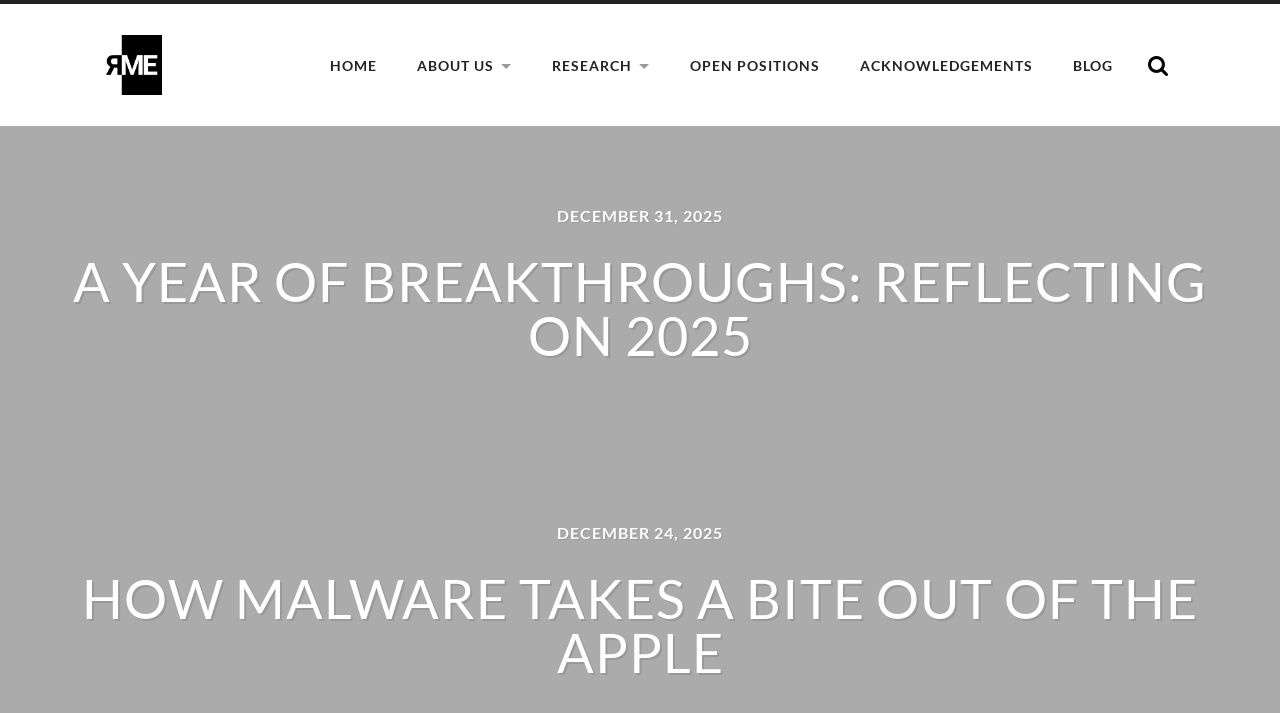

--- FILE ---
content_type: text/html; charset=UTF-8
request_url: https://reversea.me/index.php/blog/
body_size: 9692
content:
<!DOCTYPE html>

<html lang="en-US">

	<head profile="http://gmpg.org/xfn/11">
<!-- Global site tag (gtag.js) - Google Analytics -->
<script async src="https://www.googletagmanager.com/gtag/js?id=UA-161565587-1"></script>
<script>
  window.dataLayer = window.dataLayer || [];
  function gtag(){dataLayer.push(arguments);}
  gtag('js', new Date());

  gtag('config', 'UA-161565587-1');
</script>

		<meta http-equiv="Content-Type" content="text/html; charset=UTF-8" />
		<meta name="viewport" content="width=device-width, initial-scale=1.0, maximum-scale=1.0, user-scalable=no" >
		 
		<title>Blog &#8211; RME-DisCo Research Group</title>
<meta name='robots' content='max-image-preview:large' />
	<style>img:is([sizes="auto" i], [sizes^="auto," i]) { contain-intrinsic-size: 3000px 1500px }</style>
	<link href='https://fonts.gstatic.com' crossorigin rel='preconnect' />
<link rel="alternate" type="application/rss+xml" title="RME-DisCo Research Group &raquo; Feed" href="https://reversea.me/index.php/feed/" />
<link rel="alternate" type="application/rss+xml" title="RME-DisCo Research Group &raquo; Comments Feed" href="https://reversea.me/index.php/comments/feed/" />
<script type="text/javascript">
/* <![CDATA[ */
window._wpemojiSettings = {"baseUrl":"https:\/\/s.w.org\/images\/core\/emoji\/16.0.1\/72x72\/","ext":".png","svgUrl":"https:\/\/s.w.org\/images\/core\/emoji\/16.0.1\/svg\/","svgExt":".svg","source":{"concatemoji":"https:\/\/reversea.me\/wp-includes\/js\/wp-emoji-release.min.js?ver=6.8.3"}};
/*! This file is auto-generated */
!function(s,n){var o,i,e;function c(e){try{var t={supportTests:e,timestamp:(new Date).valueOf()};sessionStorage.setItem(o,JSON.stringify(t))}catch(e){}}function p(e,t,n){e.clearRect(0,0,e.canvas.width,e.canvas.height),e.fillText(t,0,0);var t=new Uint32Array(e.getImageData(0,0,e.canvas.width,e.canvas.height).data),a=(e.clearRect(0,0,e.canvas.width,e.canvas.height),e.fillText(n,0,0),new Uint32Array(e.getImageData(0,0,e.canvas.width,e.canvas.height).data));return t.every(function(e,t){return e===a[t]})}function u(e,t){e.clearRect(0,0,e.canvas.width,e.canvas.height),e.fillText(t,0,0);for(var n=e.getImageData(16,16,1,1),a=0;a<n.data.length;a++)if(0!==n.data[a])return!1;return!0}function f(e,t,n,a){switch(t){case"flag":return n(e,"\ud83c\udff3\ufe0f\u200d\u26a7\ufe0f","\ud83c\udff3\ufe0f\u200b\u26a7\ufe0f")?!1:!n(e,"\ud83c\udde8\ud83c\uddf6","\ud83c\udde8\u200b\ud83c\uddf6")&&!n(e,"\ud83c\udff4\udb40\udc67\udb40\udc62\udb40\udc65\udb40\udc6e\udb40\udc67\udb40\udc7f","\ud83c\udff4\u200b\udb40\udc67\u200b\udb40\udc62\u200b\udb40\udc65\u200b\udb40\udc6e\u200b\udb40\udc67\u200b\udb40\udc7f");case"emoji":return!a(e,"\ud83e\udedf")}return!1}function g(e,t,n,a){var r="undefined"!=typeof WorkerGlobalScope&&self instanceof WorkerGlobalScope?new OffscreenCanvas(300,150):s.createElement("canvas"),o=r.getContext("2d",{willReadFrequently:!0}),i=(o.textBaseline="top",o.font="600 32px Arial",{});return e.forEach(function(e){i[e]=t(o,e,n,a)}),i}function t(e){var t=s.createElement("script");t.src=e,t.defer=!0,s.head.appendChild(t)}"undefined"!=typeof Promise&&(o="wpEmojiSettingsSupports",i=["flag","emoji"],n.supports={everything:!0,everythingExceptFlag:!0},e=new Promise(function(e){s.addEventListener("DOMContentLoaded",e,{once:!0})}),new Promise(function(t){var n=function(){try{var e=JSON.parse(sessionStorage.getItem(o));if("object"==typeof e&&"number"==typeof e.timestamp&&(new Date).valueOf()<e.timestamp+604800&&"object"==typeof e.supportTests)return e.supportTests}catch(e){}return null}();if(!n){if("undefined"!=typeof Worker&&"undefined"!=typeof OffscreenCanvas&&"undefined"!=typeof URL&&URL.createObjectURL&&"undefined"!=typeof Blob)try{var e="postMessage("+g.toString()+"("+[JSON.stringify(i),f.toString(),p.toString(),u.toString()].join(",")+"));",a=new Blob([e],{type:"text/javascript"}),r=new Worker(URL.createObjectURL(a),{name:"wpTestEmojiSupports"});return void(r.onmessage=function(e){c(n=e.data),r.terminate(),t(n)})}catch(e){}c(n=g(i,f,p,u))}t(n)}).then(function(e){for(var t in e)n.supports[t]=e[t],n.supports.everything=n.supports.everything&&n.supports[t],"flag"!==t&&(n.supports.everythingExceptFlag=n.supports.everythingExceptFlag&&n.supports[t]);n.supports.everythingExceptFlag=n.supports.everythingExceptFlag&&!n.supports.flag,n.DOMReady=!1,n.readyCallback=function(){n.DOMReady=!0}}).then(function(){return e}).then(function(){var e;n.supports.everything||(n.readyCallback(),(e=n.source||{}).concatemoji?t(e.concatemoji):e.wpemoji&&e.twemoji&&(t(e.twemoji),t(e.wpemoji)))}))}((window,document),window._wpemojiSettings);
/* ]]> */
</script>
<style id='wp-emoji-styles-inline-css' type='text/css'>

	img.wp-smiley, img.emoji {
		display: inline !important;
		border: none !important;
		box-shadow: none !important;
		height: 1em !important;
		width: 1em !important;
		margin: 0 0.07em !important;
		vertical-align: -0.1em !important;
		background: none !important;
		padding: 0 !important;
	}
</style>
<link rel='stylesheet' id='wp-block-library-css' href='https://reversea.me/wp-includes/css/dist/block-library/style.min.css?ver=6.8.3' type='text/css' media='all' />
<style id='classic-theme-styles-inline-css' type='text/css'>
/*! This file is auto-generated */
.wp-block-button__link{color:#fff;background-color:#32373c;border-radius:9999px;box-shadow:none;text-decoration:none;padding:calc(.667em + 2px) calc(1.333em + 2px);font-size:1.125em}.wp-block-file__button{background:#32373c;color:#fff;text-decoration:none}
</style>
<link rel='stylesheet' id='wpzoom-social-icons-block-style-css' href='https://reversea.me/wp-content/plugins/social-icons-widget-by-wpzoom/block/dist/style-wpzoom-social-icons.css?ver=4.2.18' type='text/css' media='all' />
<style id='global-styles-inline-css' type='text/css'>
:root{--wp--preset--aspect-ratio--square: 1;--wp--preset--aspect-ratio--4-3: 4/3;--wp--preset--aspect-ratio--3-4: 3/4;--wp--preset--aspect-ratio--3-2: 3/2;--wp--preset--aspect-ratio--2-3: 2/3;--wp--preset--aspect-ratio--16-9: 16/9;--wp--preset--aspect-ratio--9-16: 9/16;--wp--preset--color--black: #222;--wp--preset--color--cyan-bluish-gray: #abb8c3;--wp--preset--color--white: #fff;--wp--preset--color--pale-pink: #f78da7;--wp--preset--color--vivid-red: #cf2e2e;--wp--preset--color--luminous-vivid-orange: #ff6900;--wp--preset--color--luminous-vivid-amber: #fcb900;--wp--preset--color--light-green-cyan: #7bdcb5;--wp--preset--color--vivid-green-cyan: #00d084;--wp--preset--color--pale-cyan-blue: #8ed1fc;--wp--preset--color--vivid-cyan-blue: #0693e3;--wp--preset--color--vivid-purple: #9b51e0;--wp--preset--color--accent: #ca2017;--wp--preset--color--dark-gray: #444;--wp--preset--color--medium-gray: #666;--wp--preset--color--light-gray: #888;--wp--preset--gradient--vivid-cyan-blue-to-vivid-purple: linear-gradient(135deg,rgba(6,147,227,1) 0%,rgb(155,81,224) 100%);--wp--preset--gradient--light-green-cyan-to-vivid-green-cyan: linear-gradient(135deg,rgb(122,220,180) 0%,rgb(0,208,130) 100%);--wp--preset--gradient--luminous-vivid-amber-to-luminous-vivid-orange: linear-gradient(135deg,rgba(252,185,0,1) 0%,rgba(255,105,0,1) 100%);--wp--preset--gradient--luminous-vivid-orange-to-vivid-red: linear-gradient(135deg,rgba(255,105,0,1) 0%,rgb(207,46,46) 100%);--wp--preset--gradient--very-light-gray-to-cyan-bluish-gray: linear-gradient(135deg,rgb(238,238,238) 0%,rgb(169,184,195) 100%);--wp--preset--gradient--cool-to-warm-spectrum: linear-gradient(135deg,rgb(74,234,220) 0%,rgb(151,120,209) 20%,rgb(207,42,186) 40%,rgb(238,44,130) 60%,rgb(251,105,98) 80%,rgb(254,248,76) 100%);--wp--preset--gradient--blush-light-purple: linear-gradient(135deg,rgb(255,206,236) 0%,rgb(152,150,240) 100%);--wp--preset--gradient--blush-bordeaux: linear-gradient(135deg,rgb(254,205,165) 0%,rgb(254,45,45) 50%,rgb(107,0,62) 100%);--wp--preset--gradient--luminous-dusk: linear-gradient(135deg,rgb(255,203,112) 0%,rgb(199,81,192) 50%,rgb(65,88,208) 100%);--wp--preset--gradient--pale-ocean: linear-gradient(135deg,rgb(255,245,203) 0%,rgb(182,227,212) 50%,rgb(51,167,181) 100%);--wp--preset--gradient--electric-grass: linear-gradient(135deg,rgb(202,248,128) 0%,rgb(113,206,126) 100%);--wp--preset--gradient--midnight: linear-gradient(135deg,rgb(2,3,129) 0%,rgb(40,116,252) 100%);--wp--preset--font-size--small: 16px;--wp--preset--font-size--medium: 20px;--wp--preset--font-size--large: 24px;--wp--preset--font-size--x-large: 42px;--wp--preset--font-size--regular: 18px;--wp--preset--font-size--larger: 32px;--wp--preset--font-family--lato: Lato;--wp--preset--spacing--20: 0.44rem;--wp--preset--spacing--30: 0.67rem;--wp--preset--spacing--40: 1rem;--wp--preset--spacing--50: 1.5rem;--wp--preset--spacing--60: 2.25rem;--wp--preset--spacing--70: 3.38rem;--wp--preset--spacing--80: 5.06rem;--wp--preset--shadow--natural: 6px 6px 9px rgba(0, 0, 0, 0.2);--wp--preset--shadow--deep: 12px 12px 50px rgba(0, 0, 0, 0.4);--wp--preset--shadow--sharp: 6px 6px 0px rgba(0, 0, 0, 0.2);--wp--preset--shadow--outlined: 6px 6px 0px -3px rgba(255, 255, 255, 1), 6px 6px rgba(0, 0, 0, 1);--wp--preset--shadow--crisp: 6px 6px 0px rgba(0, 0, 0, 1);}:where(.is-layout-flex){gap: 0.5em;}:where(.is-layout-grid){gap: 0.5em;}body .is-layout-flex{display: flex;}.is-layout-flex{flex-wrap: wrap;align-items: center;}.is-layout-flex > :is(*, div){margin: 0;}body .is-layout-grid{display: grid;}.is-layout-grid > :is(*, div){margin: 0;}:where(.wp-block-columns.is-layout-flex){gap: 2em;}:where(.wp-block-columns.is-layout-grid){gap: 2em;}:where(.wp-block-post-template.is-layout-flex){gap: 1.25em;}:where(.wp-block-post-template.is-layout-grid){gap: 1.25em;}.has-black-color{color: var(--wp--preset--color--black) !important;}.has-cyan-bluish-gray-color{color: var(--wp--preset--color--cyan-bluish-gray) !important;}.has-white-color{color: var(--wp--preset--color--white) !important;}.has-pale-pink-color{color: var(--wp--preset--color--pale-pink) !important;}.has-vivid-red-color{color: var(--wp--preset--color--vivid-red) !important;}.has-luminous-vivid-orange-color{color: var(--wp--preset--color--luminous-vivid-orange) !important;}.has-luminous-vivid-amber-color{color: var(--wp--preset--color--luminous-vivid-amber) !important;}.has-light-green-cyan-color{color: var(--wp--preset--color--light-green-cyan) !important;}.has-vivid-green-cyan-color{color: var(--wp--preset--color--vivid-green-cyan) !important;}.has-pale-cyan-blue-color{color: var(--wp--preset--color--pale-cyan-blue) !important;}.has-vivid-cyan-blue-color{color: var(--wp--preset--color--vivid-cyan-blue) !important;}.has-vivid-purple-color{color: var(--wp--preset--color--vivid-purple) !important;}.has-black-background-color{background-color: var(--wp--preset--color--black) !important;}.has-cyan-bluish-gray-background-color{background-color: var(--wp--preset--color--cyan-bluish-gray) !important;}.has-white-background-color{background-color: var(--wp--preset--color--white) !important;}.has-pale-pink-background-color{background-color: var(--wp--preset--color--pale-pink) !important;}.has-vivid-red-background-color{background-color: var(--wp--preset--color--vivid-red) !important;}.has-luminous-vivid-orange-background-color{background-color: var(--wp--preset--color--luminous-vivid-orange) !important;}.has-luminous-vivid-amber-background-color{background-color: var(--wp--preset--color--luminous-vivid-amber) !important;}.has-light-green-cyan-background-color{background-color: var(--wp--preset--color--light-green-cyan) !important;}.has-vivid-green-cyan-background-color{background-color: var(--wp--preset--color--vivid-green-cyan) !important;}.has-pale-cyan-blue-background-color{background-color: var(--wp--preset--color--pale-cyan-blue) !important;}.has-vivid-cyan-blue-background-color{background-color: var(--wp--preset--color--vivid-cyan-blue) !important;}.has-vivid-purple-background-color{background-color: var(--wp--preset--color--vivid-purple) !important;}.has-black-border-color{border-color: var(--wp--preset--color--black) !important;}.has-cyan-bluish-gray-border-color{border-color: var(--wp--preset--color--cyan-bluish-gray) !important;}.has-white-border-color{border-color: var(--wp--preset--color--white) !important;}.has-pale-pink-border-color{border-color: var(--wp--preset--color--pale-pink) !important;}.has-vivid-red-border-color{border-color: var(--wp--preset--color--vivid-red) !important;}.has-luminous-vivid-orange-border-color{border-color: var(--wp--preset--color--luminous-vivid-orange) !important;}.has-luminous-vivid-amber-border-color{border-color: var(--wp--preset--color--luminous-vivid-amber) !important;}.has-light-green-cyan-border-color{border-color: var(--wp--preset--color--light-green-cyan) !important;}.has-vivid-green-cyan-border-color{border-color: var(--wp--preset--color--vivid-green-cyan) !important;}.has-pale-cyan-blue-border-color{border-color: var(--wp--preset--color--pale-cyan-blue) !important;}.has-vivid-cyan-blue-border-color{border-color: var(--wp--preset--color--vivid-cyan-blue) !important;}.has-vivid-purple-border-color{border-color: var(--wp--preset--color--vivid-purple) !important;}.has-vivid-cyan-blue-to-vivid-purple-gradient-background{background: var(--wp--preset--gradient--vivid-cyan-blue-to-vivid-purple) !important;}.has-light-green-cyan-to-vivid-green-cyan-gradient-background{background: var(--wp--preset--gradient--light-green-cyan-to-vivid-green-cyan) !important;}.has-luminous-vivid-amber-to-luminous-vivid-orange-gradient-background{background: var(--wp--preset--gradient--luminous-vivid-amber-to-luminous-vivid-orange) !important;}.has-luminous-vivid-orange-to-vivid-red-gradient-background{background: var(--wp--preset--gradient--luminous-vivid-orange-to-vivid-red) !important;}.has-very-light-gray-to-cyan-bluish-gray-gradient-background{background: var(--wp--preset--gradient--very-light-gray-to-cyan-bluish-gray) !important;}.has-cool-to-warm-spectrum-gradient-background{background: var(--wp--preset--gradient--cool-to-warm-spectrum) !important;}.has-blush-light-purple-gradient-background{background: var(--wp--preset--gradient--blush-light-purple) !important;}.has-blush-bordeaux-gradient-background{background: var(--wp--preset--gradient--blush-bordeaux) !important;}.has-luminous-dusk-gradient-background{background: var(--wp--preset--gradient--luminous-dusk) !important;}.has-pale-ocean-gradient-background{background: var(--wp--preset--gradient--pale-ocean) !important;}.has-electric-grass-gradient-background{background: var(--wp--preset--gradient--electric-grass) !important;}.has-midnight-gradient-background{background: var(--wp--preset--gradient--midnight) !important;}.has-small-font-size{font-size: var(--wp--preset--font-size--small) !important;}.has-medium-font-size{font-size: var(--wp--preset--font-size--medium) !important;}.has-large-font-size{font-size: var(--wp--preset--font-size--large) !important;}.has-x-large-font-size{font-size: var(--wp--preset--font-size--x-large) !important;}.has-lato-font-family{font-family: var(--wp--preset--font-family--lato) !important;}
:where(.wp-block-post-template.is-layout-flex){gap: 1.25em;}:where(.wp-block-post-template.is-layout-grid){gap: 1.25em;}
:where(.wp-block-columns.is-layout-flex){gap: 2em;}:where(.wp-block-columns.is-layout-grid){gap: 2em;}
:root :where(.wp-block-pullquote){font-size: 1.5em;line-height: 1.6;}
</style>
<link rel='stylesheet' id='mkaz-code-syntax-prism-css-css' href='https://reversea.me/wp-content/plugins/code-syntax-block/assets/prism-ghcolors.css?ver=1722323724' type='text/css' media='all' />
<link rel='stylesheet' id='tp_twitter_plugin_css-css' href='https://reversea.me/wp-content/plugins/recent-tweets-widget/tp_twitter_plugin.css?ver=1.0' type='text/css' media='screen' />
<link rel='stylesheet' id='wpzoom-social-icons-socicon-css' href='https://reversea.me/wp-content/plugins/social-icons-widget-by-wpzoom/assets/css/wpzoom-socicon.css?ver=1722323741' type='text/css' media='all' />
<link rel='stylesheet' id='wpzoom-social-icons-genericons-css' href='https://reversea.me/wp-content/plugins/social-icons-widget-by-wpzoom/assets/css/genericons.css?ver=1722323741' type='text/css' media='all' />
<link rel='stylesheet' id='wpzoom-social-icons-academicons-css' href='https://reversea.me/wp-content/plugins/social-icons-widget-by-wpzoom/assets/css/academicons.min.css?ver=1722323741' type='text/css' media='all' />
<link rel='stylesheet' id='wpzoom-social-icons-font-awesome-3-css' href='https://reversea.me/wp-content/plugins/social-icons-widget-by-wpzoom/assets/css/font-awesome-3.min.css?ver=1722323741' type='text/css' media='all' />
<link rel='stylesheet' id='dashicons-css' href='https://reversea.me/wp-includes/css/dashicons.min.css?ver=6.8.3' type='text/css' media='all' />
<link rel='stylesheet' id='wpzoom-social-icons-styles-css' href='https://reversea.me/wp-content/plugins/social-icons-widget-by-wpzoom/assets/css/wpzoom-social-icons-styles.css?ver=1722323741' type='text/css' media='all' />
<link rel='preload' as='font'  id='wpzoom-social-icons-font-academicons-woff2-css' href='https://reversea.me/wp-content/plugins/social-icons-widget-by-wpzoom/assets/font/academicons.woff2?v=1.9.2'  type='font/woff2' crossorigin />
<link rel='preload' as='font'  id='wpzoom-social-icons-font-fontawesome-3-woff2-css' href='https://reversea.me/wp-content/plugins/social-icons-widget-by-wpzoom/assets/font/fontawesome-webfont.woff2?v=4.7.0'  type='font/woff2' crossorigin />
<link rel='preload' as='font'  id='wpzoom-social-icons-font-genericons-woff-css' href='https://reversea.me/wp-content/plugins/social-icons-widget-by-wpzoom/assets/font/Genericons.woff'  type='font/woff' crossorigin />
<link rel='preload' as='font'  id='wpzoom-social-icons-font-socicon-woff2-css' href='https://reversea.me/wp-content/plugins/social-icons-widget-by-wpzoom/assets/font/socicon.woff2?v=4.2.18'  type='font/woff2' crossorigin />
<link rel='stylesheet' id='radcliffe_googlefonts-css' href='//fonts.googleapis.com/css?family=Open+Sans%3A300%2C400%2C400italic%2C600%2C700%2C700italic%2C800%7CCrimson+Text%3A400%2C400italic%2C700%2C700italic%7CAbril+Fatface%3A400&#038;ver=6.8.3' type='text/css' media='all' />
<link rel='stylesheet' id='radcliffe_style-css' href='https://reversea.me/wp-content/themes/radcliffe/style.css?ver=6.8.3' type='text/css' media='all' />
<script type="text/javascript" src="https://reversea.me/wp-includes/js/jquery/jquery.min.js?ver=3.7.1" id="jquery-core-js"></script>
<script type="text/javascript" src="https://reversea.me/wp-includes/js/jquery/jquery-migrate.min.js?ver=3.4.1" id="jquery-migrate-js"></script>
<link rel="https://api.w.org/" href="https://reversea.me/index.php/wp-json/" /><link rel="EditURI" type="application/rsd+xml" title="RSD" href="https://reversea.me/xmlrpc.php?rsd" />
<meta name="generator" content="WordPress 6.8.3" />

<!-- teachPress -->
<script type="text/javascript" src="https://reversea.me/wp-content/plugins/teachpress/js/frontend.js?ver=9.0.12"></script>
<!-- END teachPress -->
<!-- Customizer CSS --> <style type="text/css"></style><!--/Customizer CSS--><link rel="icon" href="https://reversea.me/wp-content/uploads/2020/05/cropped-rme_circle-32x32.png" sizes="32x32" />
<link rel="icon" href="https://reversea.me/wp-content/uploads/2020/05/cropped-rme_circle-192x192.png" sizes="192x192" />
<link rel="apple-touch-icon" href="https://reversea.me/wp-content/uploads/2020/05/cropped-rme_circle-180x180.png" />
<meta name="msapplication-TileImage" content="https://reversea.me/wp-content/uploads/2020/05/cropped-rme_circle-270x270.png" />
	<!-- Fonts Plugin CSS - https://fontsplugin.com/ -->
	<style>
		/* Cached: January 17, 2026 at 3:20pm */
/* latin-ext */
@font-face {
  font-family: 'Lato';
  font-style: italic;
  font-weight: 100;
  font-display: swap;
  src: url(https://fonts.gstatic.com/s/lato/v25/S6u-w4BMUTPHjxsIPx-mPCLQ7A.woff2) format('woff2');
  unicode-range: U+0100-02BA, U+02BD-02C5, U+02C7-02CC, U+02CE-02D7, U+02DD-02FF, U+0304, U+0308, U+0329, U+1D00-1DBF, U+1E00-1E9F, U+1EF2-1EFF, U+2020, U+20A0-20AB, U+20AD-20C0, U+2113, U+2C60-2C7F, U+A720-A7FF;
}
/* latin */
@font-face {
  font-family: 'Lato';
  font-style: italic;
  font-weight: 100;
  font-display: swap;
  src: url(https://fonts.gstatic.com/s/lato/v25/S6u-w4BMUTPHjxsIPx-oPCI.woff2) format('woff2');
  unicode-range: U+0000-00FF, U+0131, U+0152-0153, U+02BB-02BC, U+02C6, U+02DA, U+02DC, U+0304, U+0308, U+0329, U+2000-206F, U+20AC, U+2122, U+2191, U+2193, U+2212, U+2215, U+FEFF, U+FFFD;
}
/* latin-ext */
@font-face {
  font-family: 'Lato';
  font-style: italic;
  font-weight: 300;
  font-display: swap;
  src: url(https://fonts.gstatic.com/s/lato/v25/S6u_w4BMUTPHjxsI9w2_FQft1dw.woff2) format('woff2');
  unicode-range: U+0100-02BA, U+02BD-02C5, U+02C7-02CC, U+02CE-02D7, U+02DD-02FF, U+0304, U+0308, U+0329, U+1D00-1DBF, U+1E00-1E9F, U+1EF2-1EFF, U+2020, U+20A0-20AB, U+20AD-20C0, U+2113, U+2C60-2C7F, U+A720-A7FF;
}
/* latin */
@font-face {
  font-family: 'Lato';
  font-style: italic;
  font-weight: 300;
  font-display: swap;
  src: url(https://fonts.gstatic.com/s/lato/v25/S6u_w4BMUTPHjxsI9w2_Gwft.woff2) format('woff2');
  unicode-range: U+0000-00FF, U+0131, U+0152-0153, U+02BB-02BC, U+02C6, U+02DA, U+02DC, U+0304, U+0308, U+0329, U+2000-206F, U+20AC, U+2122, U+2191, U+2193, U+2212, U+2215, U+FEFF, U+FFFD;
}
/* latin-ext */
@font-face {
  font-family: 'Lato';
  font-style: italic;
  font-weight: 400;
  font-display: swap;
  src: url(https://fonts.gstatic.com/s/lato/v25/S6u8w4BMUTPHjxsAUi-qJCY.woff2) format('woff2');
  unicode-range: U+0100-02BA, U+02BD-02C5, U+02C7-02CC, U+02CE-02D7, U+02DD-02FF, U+0304, U+0308, U+0329, U+1D00-1DBF, U+1E00-1E9F, U+1EF2-1EFF, U+2020, U+20A0-20AB, U+20AD-20C0, U+2113, U+2C60-2C7F, U+A720-A7FF;
}
/* latin */
@font-face {
  font-family: 'Lato';
  font-style: italic;
  font-weight: 400;
  font-display: swap;
  src: url(https://fonts.gstatic.com/s/lato/v25/S6u8w4BMUTPHjxsAXC-q.woff2) format('woff2');
  unicode-range: U+0000-00FF, U+0131, U+0152-0153, U+02BB-02BC, U+02C6, U+02DA, U+02DC, U+0304, U+0308, U+0329, U+2000-206F, U+20AC, U+2122, U+2191, U+2193, U+2212, U+2215, U+FEFF, U+FFFD;
}
/* latin-ext */
@font-face {
  font-family: 'Lato';
  font-style: italic;
  font-weight: 700;
  font-display: swap;
  src: url(https://fonts.gstatic.com/s/lato/v25/S6u_w4BMUTPHjxsI5wq_FQft1dw.woff2) format('woff2');
  unicode-range: U+0100-02BA, U+02BD-02C5, U+02C7-02CC, U+02CE-02D7, U+02DD-02FF, U+0304, U+0308, U+0329, U+1D00-1DBF, U+1E00-1E9F, U+1EF2-1EFF, U+2020, U+20A0-20AB, U+20AD-20C0, U+2113, U+2C60-2C7F, U+A720-A7FF;
}
/* latin */
@font-face {
  font-family: 'Lato';
  font-style: italic;
  font-weight: 700;
  font-display: swap;
  src: url(https://fonts.gstatic.com/s/lato/v25/S6u_w4BMUTPHjxsI5wq_Gwft.woff2) format('woff2');
  unicode-range: U+0000-00FF, U+0131, U+0152-0153, U+02BB-02BC, U+02C6, U+02DA, U+02DC, U+0304, U+0308, U+0329, U+2000-206F, U+20AC, U+2122, U+2191, U+2193, U+2212, U+2215, U+FEFF, U+FFFD;
}
/* latin-ext */
@font-face {
  font-family: 'Lato';
  font-style: italic;
  font-weight: 900;
  font-display: swap;
  src: url(https://fonts.gstatic.com/s/lato/v25/S6u_w4BMUTPHjxsI3wi_FQft1dw.woff2) format('woff2');
  unicode-range: U+0100-02BA, U+02BD-02C5, U+02C7-02CC, U+02CE-02D7, U+02DD-02FF, U+0304, U+0308, U+0329, U+1D00-1DBF, U+1E00-1E9F, U+1EF2-1EFF, U+2020, U+20A0-20AB, U+20AD-20C0, U+2113, U+2C60-2C7F, U+A720-A7FF;
}
/* latin */
@font-face {
  font-family: 'Lato';
  font-style: italic;
  font-weight: 900;
  font-display: swap;
  src: url(https://fonts.gstatic.com/s/lato/v25/S6u_w4BMUTPHjxsI3wi_Gwft.woff2) format('woff2');
  unicode-range: U+0000-00FF, U+0131, U+0152-0153, U+02BB-02BC, U+02C6, U+02DA, U+02DC, U+0304, U+0308, U+0329, U+2000-206F, U+20AC, U+2122, U+2191, U+2193, U+2212, U+2215, U+FEFF, U+FFFD;
}
/* latin-ext */
@font-face {
  font-family: 'Lato';
  font-style: normal;
  font-weight: 100;
  font-display: swap;
  src: url(https://fonts.gstatic.com/s/lato/v25/S6u8w4BMUTPHh30AUi-qJCY.woff2) format('woff2');
  unicode-range: U+0100-02BA, U+02BD-02C5, U+02C7-02CC, U+02CE-02D7, U+02DD-02FF, U+0304, U+0308, U+0329, U+1D00-1DBF, U+1E00-1E9F, U+1EF2-1EFF, U+2020, U+20A0-20AB, U+20AD-20C0, U+2113, U+2C60-2C7F, U+A720-A7FF;
}
/* latin */
@font-face {
  font-family: 'Lato';
  font-style: normal;
  font-weight: 100;
  font-display: swap;
  src: url(https://fonts.gstatic.com/s/lato/v25/S6u8w4BMUTPHh30AXC-q.woff2) format('woff2');
  unicode-range: U+0000-00FF, U+0131, U+0152-0153, U+02BB-02BC, U+02C6, U+02DA, U+02DC, U+0304, U+0308, U+0329, U+2000-206F, U+20AC, U+2122, U+2191, U+2193, U+2212, U+2215, U+FEFF, U+FFFD;
}
/* latin-ext */
@font-face {
  font-family: 'Lato';
  font-style: normal;
  font-weight: 300;
  font-display: swap;
  src: url(https://fonts.gstatic.com/s/lato/v25/S6u9w4BMUTPHh7USSwaPGR_p.woff2) format('woff2');
  unicode-range: U+0100-02BA, U+02BD-02C5, U+02C7-02CC, U+02CE-02D7, U+02DD-02FF, U+0304, U+0308, U+0329, U+1D00-1DBF, U+1E00-1E9F, U+1EF2-1EFF, U+2020, U+20A0-20AB, U+20AD-20C0, U+2113, U+2C60-2C7F, U+A720-A7FF;
}
/* latin */
@font-face {
  font-family: 'Lato';
  font-style: normal;
  font-weight: 300;
  font-display: swap;
  src: url(https://fonts.gstatic.com/s/lato/v25/S6u9w4BMUTPHh7USSwiPGQ.woff2) format('woff2');
  unicode-range: U+0000-00FF, U+0131, U+0152-0153, U+02BB-02BC, U+02C6, U+02DA, U+02DC, U+0304, U+0308, U+0329, U+2000-206F, U+20AC, U+2122, U+2191, U+2193, U+2212, U+2215, U+FEFF, U+FFFD;
}
/* latin-ext */
@font-face {
  font-family: 'Lato';
  font-style: normal;
  font-weight: 400;
  font-display: swap;
  src: url(https://fonts.gstatic.com/s/lato/v25/S6uyw4BMUTPHjxAwXjeu.woff2) format('woff2');
  unicode-range: U+0100-02BA, U+02BD-02C5, U+02C7-02CC, U+02CE-02D7, U+02DD-02FF, U+0304, U+0308, U+0329, U+1D00-1DBF, U+1E00-1E9F, U+1EF2-1EFF, U+2020, U+20A0-20AB, U+20AD-20C0, U+2113, U+2C60-2C7F, U+A720-A7FF;
}
/* latin */
@font-face {
  font-family: 'Lato';
  font-style: normal;
  font-weight: 400;
  font-display: swap;
  src: url(https://fonts.gstatic.com/s/lato/v25/S6uyw4BMUTPHjx4wXg.woff2) format('woff2');
  unicode-range: U+0000-00FF, U+0131, U+0152-0153, U+02BB-02BC, U+02C6, U+02DA, U+02DC, U+0304, U+0308, U+0329, U+2000-206F, U+20AC, U+2122, U+2191, U+2193, U+2212, U+2215, U+FEFF, U+FFFD;
}
/* latin-ext */
@font-face {
  font-family: 'Lato';
  font-style: normal;
  font-weight: 700;
  font-display: swap;
  src: url(https://fonts.gstatic.com/s/lato/v25/S6u9w4BMUTPHh6UVSwaPGR_p.woff2) format('woff2');
  unicode-range: U+0100-02BA, U+02BD-02C5, U+02C7-02CC, U+02CE-02D7, U+02DD-02FF, U+0304, U+0308, U+0329, U+1D00-1DBF, U+1E00-1E9F, U+1EF2-1EFF, U+2020, U+20A0-20AB, U+20AD-20C0, U+2113, U+2C60-2C7F, U+A720-A7FF;
}
/* latin */
@font-face {
  font-family: 'Lato';
  font-style: normal;
  font-weight: 700;
  font-display: swap;
  src: url(https://fonts.gstatic.com/s/lato/v25/S6u9w4BMUTPHh6UVSwiPGQ.woff2) format('woff2');
  unicode-range: U+0000-00FF, U+0131, U+0152-0153, U+02BB-02BC, U+02C6, U+02DA, U+02DC, U+0304, U+0308, U+0329, U+2000-206F, U+20AC, U+2122, U+2191, U+2193, U+2212, U+2215, U+FEFF, U+FFFD;
}
/* latin-ext */
@font-face {
  font-family: 'Lato';
  font-style: normal;
  font-weight: 900;
  font-display: swap;
  src: url(https://fonts.gstatic.com/s/lato/v25/S6u9w4BMUTPHh50XSwaPGR_p.woff2) format('woff2');
  unicode-range: U+0100-02BA, U+02BD-02C5, U+02C7-02CC, U+02CE-02D7, U+02DD-02FF, U+0304, U+0308, U+0329, U+1D00-1DBF, U+1E00-1E9F, U+1EF2-1EFF, U+2020, U+20A0-20AB, U+20AD-20C0, U+2113, U+2C60-2C7F, U+A720-A7FF;
}
/* latin */
@font-face {
  font-family: 'Lato';
  font-style: normal;
  font-weight: 900;
  font-display: swap;
  src: url(https://fonts.gstatic.com/s/lato/v25/S6u9w4BMUTPHh50XSwiPGQ.woff2) format('woff2');
  unicode-range: U+0000-00FF, U+0131, U+0152-0153, U+02BB-02BC, U+02C6, U+02DA, U+02DC, U+0304, U+0308, U+0329, U+2000-206F, U+20AC, U+2122, U+2191, U+2193, U+2212, U+2215, U+FEFF, U+FFFD;
}

:root {
--font-base: Lato;
--font-headings: Lato;
--font-input: Lato;
}
body, #content, .entry-content, .post-content, .page-content, .post-excerpt, .entry-summary, .entry-excerpt, .widget-area, .widget, .sidebar, #sidebar, footer, .footer, #footer, .site-footer {
font-family: "Lato";
 }
#site-title, .site-title, #site-title a, .site-title a, .entry-title, .entry-title a, h1, h2, h3, h4, h5, h6, .widget-title, .elementor-heading-title {
font-family: "Lato";
 }
button, .button, input, select, textarea, .wp-block-button, .wp-block-button__link {
font-family: "Lato";
 }
	</style>
	<!-- Fonts Plugin CSS -->
		
	</head>
	
	<body class="blog wp-theme-radcliffe no-featured-image">

			
		<div class="header-search-block section light-padding hidden">
		
			<div class="section-inner">
			
				<form method="get" action="https://reversea.me/">
					<input type="search" placeholder="Type and press enter" name="s" id="s" />
				</form>
			
			</div>
		
		</div>
	
		<div class="header section light-padding">
		
			<div class="header-inner section-inner">
			
									
				        <a class="blog-logo" href='https://reversea.me/' title='RME-DisCo Research Group &mdash; Research group focused on software and systems security' rel='home'>
				        	<img src='https://reversea.me/wp-content/uploads/2020/05/rme.png' alt='RME-DisCo Research Group'>
				        </a>
			
								
				<div class="nav-toggle">
				
					<p>Menu</p>
				
					<div class="bars">
					
						<div class="bar"></div>
						<div class="bar"></div>
						<div class="bar"></div>
						
						<div class="clear"></div>
					
					</div>
				
				</div>
		
				<ul class="main-menu fright">
					
					<li id="menu-item-15" class="menu-item menu-item-type-custom menu-item-object-custom menu-item-home menu-item-15"><a href="https://reversea.me">Home</a></li>
<li id="menu-item-98" class="menu-item menu-item-type-post_type menu-item-object-page menu-item-has-children menu-item-98"><a href="https://reversea.me/index.php/about/">About us</a>
<ul class="sub-menu">
	<li id="menu-item-74" class="menu-item menu-item-type-post_type menu-item-object-page menu-item-74"><a href="https://reversea.me/index.php/people/">People</a></li>
	<li id="menu-item-93" class="menu-item menu-item-type-post_type menu-item-object-page menu-item-93"><a href="https://reversea.me/index.php/contact/">Contact</a></li>
</ul>
</li>
<li id="menu-item-47" class="menu-item menu-item-type-post_type menu-item-object-page menu-item-has-children menu-item-47"><a href="https://reversea.me/index.php/research/">Research</a>
<ul class="sub-menu">
	<li id="menu-item-78" class="menu-item menu-item-type-post_type menu-item-object-page menu-item-has-children menu-item-78"><a href="https://reversea.me/index.php/research/research-innovation-projects/">Research &#038; Innovation Projects</a>
	<ul class="sub-menu">
		<li id="menu-item-763" class="menu-item menu-item-type-post_type menu-item-object-page menu-item-763"><a href="https://reversea.me/index.php/research/research-innovation-projects/craper/">Crypto-Ransomware Attacks Post-Execution Response (CRAPER)</a></li>
		<li id="menu-item-555" class="menu-item menu-item-type-post_type menu-item-object-page menu-item-555"><a href="https://reversea.me/index.php/research/research-innovation-projects/mimfa/">Malware Indicators of compromise enhanced by Memory Forensic Analysis (MIMFA)</a></li>
		<li id="menu-item-662" class="menu-item menu-item-type-post_type menu-item-object-page menu-item-662"><a href="https://reversea.me/index.php/research/research-innovation-projects/eina-unizar-cybersecurity-strategic-project/">EINA UNIZAR Cybersecurity Strategic Project</a></li>
		<li id="menu-item-672" class="menu-item menu-item-type-post_type menu-item-object-page menu-item-672"><a href="https://reversea.me/index.php/research/research-innovation-projects/cybercamp-unizar/">CyberCamp UNIZAR</a></li>
		<li id="menu-item-729" class="menu-item menu-item-type-post_type menu-item-object-page menu-item-729"><a href="https://reversea.me/index.php/research/research-innovation-projects/international-cybersecurity-chair-unizar/">International Cybersecurity Chair UNIZAR</a></li>
	</ul>
</li>
	<li id="menu-item-84" class="menu-item menu-item-type-post_type menu-item-object-page menu-item-84"><a href="https://reversea.me/index.php/research/publications/">Publications</a></li>
	<li id="menu-item-85" class="menu-item menu-item-type-post_type menu-item-object-page menu-item-85"><a href="https://reversea.me/index.php/research/tools/">Tools</a></li>
</ul>
</li>
<li id="menu-item-59" class="menu-item menu-item-type-post_type menu-item-object-page menu-item-59"><a href="https://reversea.me/index.php/open-positions/">Open Positions</a></li>
<li id="menu-item-656" class="menu-item menu-item-type-post_type menu-item-object-page menu-item-656"><a href="https://reversea.me/index.php/about/acknowledgements/">Acknowledgements</a></li>
<li id="menu-item-38" class="menu-item menu-item-type-post_type menu-item-object-page current-menu-item page_item page-item-37 current_page_item current_page_parent menu-item-38"><a href="https://reversea.me/index.php/blog/" aria-current="page">Blog</a></li>
					
					<li class="search-toggle-menu-item"><a href="#" class="search-toggle" title="Show the search field"></a></li>
						
				 </ul>
				
				<div class="clear"></div>
			
			</div><!-- .header -->
			
		</div><!-- .header.section -->
		
		<div class="mobile-menu-container hidden">
		
			<ul class="mobile-menu">
					
					<li class="menu-item menu-item-type-custom menu-item-object-custom menu-item-home menu-item-15"><a href="https://reversea.me">Home</a></li>
<li class="menu-item menu-item-type-post_type menu-item-object-page menu-item-has-children menu-item-98"><a href="https://reversea.me/index.php/about/">About us</a>
<ul class="sub-menu">
	<li class="menu-item menu-item-type-post_type menu-item-object-page menu-item-74"><a href="https://reversea.me/index.php/people/">People</a></li>
	<li class="menu-item menu-item-type-post_type menu-item-object-page menu-item-93"><a href="https://reversea.me/index.php/contact/">Contact</a></li>
</ul>
</li>
<li class="menu-item menu-item-type-post_type menu-item-object-page menu-item-has-children menu-item-47"><a href="https://reversea.me/index.php/research/">Research</a>
<ul class="sub-menu">
	<li class="menu-item menu-item-type-post_type menu-item-object-page menu-item-has-children menu-item-78"><a href="https://reversea.me/index.php/research/research-innovation-projects/">Research &#038; Innovation Projects</a>
	<ul class="sub-menu">
		<li class="menu-item menu-item-type-post_type menu-item-object-page menu-item-763"><a href="https://reversea.me/index.php/research/research-innovation-projects/craper/">Crypto-Ransomware Attacks Post-Execution Response (CRAPER)</a></li>
		<li class="menu-item menu-item-type-post_type menu-item-object-page menu-item-555"><a href="https://reversea.me/index.php/research/research-innovation-projects/mimfa/">Malware Indicators of compromise enhanced by Memory Forensic Analysis (MIMFA)</a></li>
		<li class="menu-item menu-item-type-post_type menu-item-object-page menu-item-662"><a href="https://reversea.me/index.php/research/research-innovation-projects/eina-unizar-cybersecurity-strategic-project/">EINA UNIZAR Cybersecurity Strategic Project</a></li>
		<li class="menu-item menu-item-type-post_type menu-item-object-page menu-item-672"><a href="https://reversea.me/index.php/research/research-innovation-projects/cybercamp-unizar/">CyberCamp UNIZAR</a></li>
		<li class="menu-item menu-item-type-post_type menu-item-object-page menu-item-729"><a href="https://reversea.me/index.php/research/research-innovation-projects/international-cybersecurity-chair-unizar/">International Cybersecurity Chair UNIZAR</a></li>
	</ul>
</li>
	<li class="menu-item menu-item-type-post_type menu-item-object-page menu-item-84"><a href="https://reversea.me/index.php/research/publications/">Publications</a></li>
	<li class="menu-item menu-item-type-post_type menu-item-object-page menu-item-85"><a href="https://reversea.me/index.php/research/tools/">Tools</a></li>
</ul>
</li>
<li class="menu-item menu-item-type-post_type menu-item-object-page menu-item-59"><a href="https://reversea.me/index.php/open-positions/">Open Positions</a></li>
<li class="menu-item menu-item-type-post_type menu-item-object-page menu-item-656"><a href="https://reversea.me/index.php/about/acknowledgements/">Acknowledgements</a></li>
<li class="menu-item menu-item-type-post_type menu-item-object-page current-menu-item page_item page-item-37 current_page_item current_page_parent menu-item-38"><a href="https://reversea.me/index.php/blog/" aria-current="page">Blog</a></li>
					
			 </ul>
			 
			 <form method="get" class="mobile-search-form" action="https://reversea.me/">
				<input type="search" placeholder="Search form" name="s" id="s" /> 
				<input type="submit" value="Search" class="search-button">
			</form>
			 
		</div><!-- .mobile-menu-container -->

<div class="content">
																	                    
	
			
		<div class="posts">
	
			
<div id="post-898" class="post post-898 type-post status-publish format-standard hentry category-lab-news tag-awards tag-recognition tag-year-summary no-featured-image">

	<a href="https://reversea.me/index.php/a-year-of-breakthroughs-reflecting-on-2025/" title="A Year of Breakthroughs: Reflecting on 2025" class="post-header section medium-padding">
		
		<div class="post-meta-top">
		
			December 31, 2025			
		</div>
		
		<h2 class="post-title">A Year of Breakthroughs: Reflecting on 2025</h2>
				
	</a><!-- .post-header -->

</div><!-- .post -->
<div id="post-892" class="post post-892 type-post status-publish format-standard hentry category-malware category-threat-detection tag-macos-malware tag-mitre-attck tag-ttps no-featured-image">

	<a href="https://reversea.me/index.php/how-malware-takes-a-bite-out-of-the-apple/" title="How Malware Takes a Bite Out of the Apple" class="post-header section medium-padding">
		
		<div class="post-meta-top">
		
			December 24, 2025			
		</div>
		
		<h2 class="post-title">How Malware Takes a Bite Out of the Apple</h2>
				
	</a><!-- .post-header -->

</div><!-- .post -->
<div id="post-865" class="post post-865 type-post status-publish format-standard hentry category-forensics category-incident-response category-tools tag-approximate-similarity-search tag-digital-evidence-filtering tag-hash-lookup tag-similarity-hashing no-featured-image">

	<a href="https://reversea.me/index.php/scalable-similarity-detection-in-digital-forensics-meet-apotheosis/" title="Scalable Similarity Detection in Digital Forensics? Meet APOTHEOSIS" class="post-header section medium-padding">
		
		<div class="post-meta-top">
		
			July 22, 2025			
		</div>
		
		<h2 class="post-title">Scalable Similarity Detection in Digital Forensics? Meet APOTHEOSIS</h2>
				
	</a><!-- .post-header -->

</div><!-- .post -->
<div id="post-850" class="post post-850 type-post status-publish format-standard hentry category-ai-in-cybersecurity category-malware category-network category-threat-detection tag-agd tag-dga tag-dns tag-llms tag-prompt-engineering tag-zeroshotlearning no-featured-image">

	<a href="https://reversea.me/index.php/detecting-algorithmically-generated-domains-with-large-language-models-a-zero-shot-study/" title="Detecting Algorithmically Generated Domains with Large Language Models: A Zero-Shot Study" class="post-header section medium-padding">
		
		<div class="post-meta-top">
		
			July 7, 2025			
		</div>
		
		<h2 class="post-title">Detecting Algorithmically Generated Domains with Large Language Models: A Zero-Shot Study</h2>
				
	</a><!-- .post-header -->

</div><!-- .post -->
<div id="post-840" class="post post-840 type-post status-publish format-standard hentry category-forensics category-malware category-reverse-engineering category-tools tag-cryptography tag-incident-response tag-malware tag-windows no-featured-image">

	<a href="https://reversea.me/index.php/extracting-cryptographic-keys-from-windows-live-processes-with-keyreaper/" title="Extracting Cryptographic Keys from Windows Live Processes with KeyReaper" class="post-header section medium-padding">
		
		<div class="post-meta-top">
		
			July 7, 2025			
		</div>
		
		<h2 class="post-title">Extracting Cryptographic Keys from Windows Live Processes with KeyReaper</h2>
				
	</a><!-- .post-header -->

</div><!-- .post -->
<div id="post-836" class="post post-836 type-post status-publish format-standard hentry category-ai-in-cybersecurity category-malware category-network category-threat-detection category-tools tag-agd tag-dga tag-dns tag-reproducibility no-featured-image">

	<a href="https://reversea.me/index.php/rampage-reproducible-evaluation-of-agd-detection-models/" title="RAMPAGE: Reproducible Evaluation of AGD Detection Models" class="post-header section medium-padding">
		
		<div class="post-meta-top">
		
			June 30, 2025			
		</div>
		
		<h2 class="post-title">RAMPAGE: Reproducible Evaluation of AGD Detection Models</h2>
				
	</a><!-- .post-header -->

</div><!-- .post -->
<div id="post-759" class="post post-759 type-post status-publish format-standard hentry category-malware tag-malware no-featured-image">

	<a href="https://reversea.me/index.php/a-brief-history-of-malware-part-4/" title="A Brief History of Malware (Part 4)" class="post-header section medium-padding">
		
		<div class="post-meta-top">
		
			December 12, 2024			
		</div>
		
		<h2 class="post-title">A Brief History of Malware (Part 4)</h2>
				
	</a><!-- .post-header -->

</div><!-- .post -->
<div id="post-796" class="post post-796 type-post status-publish format-standard hentry category-malware category-reverse-engineering category-tools tag-malware tag-program-binary-analysis tag-static-analysis no-featured-image">

	<a href="https://reversea.me/index.php/identifying-runtime-libraries-in-statically-linked-binaries-with-mantilla/" title="Identifying Runtime Libraries in Statically Linked Binaries with MANTILLA" class="post-header section medium-padding">
		
		<div class="post-meta-top">
		
			November 21, 2024			
		</div>
		
		<h2 class="post-title">Identifying Runtime Libraries in Statically Linked Binaries with MANTILLA</h2>
				
	</a><!-- .post-header -->

</div><!-- .post -->
<div id="post-710" class="post post-710 type-post status-publish format-standard hentry category-network category-vulnerability-analysis category-web-apps tag-unauthorized-access tag-vulnerability-disclosure tag-web-apps no-featured-image">

	<a href="https://reversea.me/index.php/when-geolocation-based-media-streaming-blocking-goes-bad/" title="When Geolocation-based Media Streaming Blocking Goes Bad" class="post-header section medium-padding">
		
		<div class="post-meta-top">
		
			October 18, 2024			
		</div>
		
		<h2 class="post-title">When Geolocation-based Media Streaming Blocking Goes Bad</h2>
				
	</a><!-- .post-header -->

</div><!-- .post -->
<div id="post-607" class="post post-607 type-post status-publish format-standard hentry category-malware tag-malware no-featured-image">

	<a href="https://reversea.me/index.php/a-brief-history-of-malware-part-3/" title="A Brief History of Malware (Part 3)" class="post-header section medium-padding">
		
		<div class="post-meta-top">
		
			July 12, 2023			
		</div>
		
		<h2 class="post-title">A Brief History of Malware (Part 3)</h2>
				
	</a><!-- .post-header -->

</div><!-- .post -->			
				<div class="archive-nav">
				
					<a href="https://reversea.me/index.php/blog/page/2/" class="post-nav-older">&laquo; Older posts</a>						
										
					<div class="clear"></div>
					
				</div><!-- .post-nav archive-nav -->
								
			        	                    
				
	</div><!-- .posts -->
		
</div><!-- .content section-inner -->
	              	        

	<div class="footer section medium-padding bg-graphite">
			
		<div class="section-inner row">
		
						
				<div class="column column-1 one-third">
				
					<div class="widgets">
			
						<div class="widget zoom-social-icons-widget"><div class="widget-content"><h3 class="widget-title">Follow us</h3>
		
<ul class="zoom-social-icons-list zoom-social-icons-list--with-canvas zoom-social-icons-list--round">

		
				<li class="zoom-social_icons-list__item">
		<a class="zoom-social_icons-list__link" href="https://github.com/reverseame" target="_blank" title="See our GitHub&#039;s projects" >
									
			
						<span class="zoom-social_icons-list-span social-icon socicon socicon-github" data-hover-rule="background-color" data-hover-color="#221e1b" style="background-color : #221e1b; font-size: 18px; padding:8px" ></span>
			
						<span class="zoom-social_icons-list__label">See our GitHub&#039;s projects</span>
					</a>
	</li>

	
				<li class="zoom-social_icons-list__item">
		<a class="zoom-social_icons-list__link" href="https://twitter.com/reverseame" target="_blank" title="Follow us in Twitter" >
									
			
						<span class="zoom-social_icons-list-span social-icon socicon socicon-twitter" data-hover-rule="background-color" data-hover-color="#1da1f2" style="background-color : #1da1f2; font-size: 18px; padding:8px" ></span>
			
						<span class="zoom-social_icons-list__label">Follow us in Twitter</span>
					</a>
	</li>

	
				<li class="zoom-social_icons-list__item">
		<a class="zoom-social_icons-list__link" href="https://t.me/reverseame" target="_blank" title="Join to our Telegram&#039;s channel!" >
									
			
						<span class="zoom-social_icons-list-span social-icon socicon socicon-telegram" data-hover-rule="background-color" data-hover-color="#0088cc" style="background-color : #0088cc; font-size: 18px; padding:8px" ></span>
			
						<span class="zoom-social_icons-list__label">Join to our Telegram&#039;s channel!</span>
					</a>
	</li>

	
</ul>

		</div><div class="clear"></div></div>											
					</div>
					
				</div>
				
			<!-- .footer-a -->
				
						
				<div class="column column-2 one-third">
				
					<div class="widgets">
			
						<div class="widget_text widget widget_custom_html"><div class="widget_text widget-content"><h3 class="widget-title">Our location</h3><div class="textwidget custom-html-widget"><iframe src="https://www.google.com/maps/embed?pb=!1m18!1m12!1m3!1d2979.725774668564!2d-0.8906514492064035!3d41.68326548546177!2m3!1f0!2f0!3f0!3m2!1i1024!2i768!4f13.1!3m3!1m2!1s0xd59135dc8ea7ad5%3A0xfd0014845df510e5!2sEdificio%20Ada%20Byron!5e0!3m2!1ses!2ses!4v1582495307279!5m2!1ses!2ses" width="400" height="300" frameborder="0" style="border:0;" allowfullscreen=""></iframe></div></div><div class="clear"></div></div>											
					</div><!-- .widgets -->
					
				</div>
				
			<!-- .footer-b -->
								
						
				<div class="column column-3 one-third">
			
					<div class="widgets">
			
						<div class="widget widget_tp_widget_recent_tweets"><div class="widget-content"><h3 class="widget-title">See our last tweets</h3><strong>You currently have access to a subset of X API V2 endpoints and limited v1.1 endpoints (e.g. media post, oauth) only. If you need access to this endpoint, you may need a different access level. You can learn more here: https://developer.x.com/en/portal/product</strong></div><div class="clear"></div></div>											
					</div><!-- .widgets -->
					
				</div>
				
			<!-- .footer-c -->
			
			<div class="clear"></div>
		
		</div><!-- .footer-inner -->
	
	</div><!-- .footer -->


<div class="credits section light-padding">

	<div class="credits-inner section-inner">
	
		<p class="fleft">
		
			&copy; 2026 <a href="https://reversea.me" title="RME-DisCo Research Group">RME-DisCo Research Group</a>
		
		</p>
		
		<p class="fright">
			
			<span>Theme by <a href="https://www.andersnoren.se">Anders Nor&eacute;n</a> &mdash; </span><a title="To the top" href="#" class="tothetop">Up &uarr;</a>
			
		</p>
		
		<div class="clear"></div>
		
	</div><!-- .credits-inner -->

</div><!-- .credits -->

<script type="speculationrules">
{"prefetch":[{"source":"document","where":{"and":[{"href_matches":"\/*"},{"not":{"href_matches":["\/wp-*.php","\/wp-admin\/*","\/wp-content\/uploads\/*","\/wp-content\/*","\/wp-content\/plugins\/*","\/wp-content\/themes\/radcliffe\/*","\/*\\?(.+)"]}},{"not":{"selector_matches":"a[rel~=\"nofollow\"]"}},{"not":{"selector_matches":".no-prefetch, .no-prefetch a"}}]},"eagerness":"conservative"}]}
</script>
<link rel='stylesheet' id='teachpress_front-css' href='https://reversea.me/wp-content/plugins/teachpress/styles/teachpress_front.css?ver=6.8.3' type='text/css' media='all' />
<link rel='stylesheet' id='academicons-css' href='https://reversea.me/wp-content/plugins/teachpress/includes/academicons/css/academicons.min.css?ver=6.8.3' type='text/css' media='all' />
<link rel='stylesheet' id='font-awesome-css' href='https://reversea.me/wp-content/plugins/teachpress/includes/fontawesome/css/all.min.css?ver=6.8.3' type='text/css' media='all' />
<script type="text/javascript" id="mkaz-code-syntax-prism-js-js-extra">
/* <![CDATA[ */
var prism_settings = {"pluginUrl":"https:\/\/reversea.me\/wp-content\/plugins\/code-syntax-block\/"};
/* ]]> */
</script>
<script type="text/javascript" src="https://reversea.me/wp-content/plugins/code-syntax-block/assets/prism/prism.js?ver=1722323724" id="mkaz-code-syntax-prism-js-js"></script>
<script type="text/javascript" src="https://reversea.me/wp-content/themes/radcliffe/js/global.js?ver=6.8.3" id="radcliffe_global-js"></script>
<script type="text/javascript" src="https://reversea.me/wp-content/plugins/social-icons-widget-by-wpzoom/assets/js/social-icons-widget-frontend.js?ver=1722323741" id="zoom-social-icons-widget-frontend-js"></script>

</body>
</html>

--- FILE ---
content_type: text/css
request_url: https://reversea.me/wp-content/themes/radcliffe/style.css?ver=6.8.3
body_size: 10955
content:
@charset "UTF-8";

/*---------------------------------------------------------------------------------

	Theme Name: Radcliffe
    Text Domain: radcliffe
	Version: 1.30
	Description: A theme for bloggers who want their content to take center stage. Radcliffe features responsive design, retina-ready assets, full width header images, beautiful design and typography, Block Editor/Gutenberg support, support for custom logo, support for custom accent color, three widget areas, and editor styles. Demo: https://www.andersnoren.se/themes/radcliffe/
	Tags: blog, one-column, custom-colors, custom-menu, editor-style, featured-images, footer-widgets, post-formats, sticky-post, theme-options, threaded-comments, translation-ready, photography
	Author: Anders Norén
	Author URI: https://www.andersnoren.se
	Theme URI: https://www.andersnoren.se/teman/radcliffe-wordpress-theme/
	License: GNU General Public License version 2.0
	License URI: http://www.gnu.org/licenses/gpl-2.0.html
	
	All files, unless otherwise stated, are released under the GNU General Public License
	version 2.0 (http://www.gnu.org/licenses/gpl-2.0.html)

-----------------------------------------------------------------------------------

	0.	CSS Reset
	1.	Document Setup
	2.  Structure
	3.	Header
	4.	Navigation
	5.	Main Content
	6.  Single Post
	7.	Post Content
	8.	Comments
	9.	Pagination
	10.	Page & Page Templates
	11.	Footer
	12.	Credits
	13. Media Queries

----------------------------------------------------------------------------------- */


/* -------------------------------------------------------------------------------- */
/*	0. CSS Reset
/* -------------------------------------------------------------------------------- */

html, body { margin:0; padding:0;}

h1, h2, h3, h4, h5, h6, p, blockquote, address, big, cite, code, em, font, img, small, strike, sub, sup, li, ol, ul, fieldset, form, label, legend, button, table, caption, tr, th, td {
	margin:0;
	padding:0;
	border:0;
	font-weight:normal;
	font-style:normal;
	font-size:100%;
	line-height:1;
	font-family:inherit;
	text-align:left;
}

table {
	border-collapse:collapse;
	border-spacing:0;
}

ol, ul {
	list-style:none;
}

blockquote:before, blockquote:after {
	content:"";
}

a { outline:none; }

input,
textarea { -webkit-font-smoothing: antialiased; }

input[type=search] {
   -moz-appearance:none;
   -webkit-appearance:none;
}

input[type="search"]::-webkit-search-decoration,
input[type="search"]::-webkit-search-cancel-button,
input[type="search"]::-webkit-search-results-button,
input[type="search"]::-webkit-search-results-decoration {
  display: none;
}


/* -------------------------------------------------------------------------------- */
/*	1. Document Setup
/* -------------------------------------------------------------------------------- */


body {
	margin: 0;
	padding: 0;
	border: none;
	color: #222;
	background: #FFF;
	font-family: 'Open Sans', sans-serif;
	font-size: 18px;
	-webkit-font-smoothing: antialiased;
	-webkit-text-size-adjust: 100%;
}

body a {
	color: #CA2017;
	text-decoration: none;
}

body a:hover {
	color: #CA2017;
	text-decoration: none;
}

* { 
		-webkit-box-sizing: border-box;
		-moz-box-sizing: border-box; 
	box-sizing: border-box; 
}

img {
	max-width: 100%;
	height: auto;
}

.hidden { display: none; }
.clear { clear: both; }
.fleft { float: left; }
.fright { float: right; }

::selection {
	background: #222;
	color: #FFF;
}

::-webkit-input-placeholder { color: #A9A9A9; }
:-ms-input-placeholder { color: #A9A9A9; }


/* Transitions --------------------------------------- */


body a,
.tagcloud a:before {
	transition: all 0.1s ease-in-out;
}

.post-nav a,
.respond input,
.respond textarea,
.archive-nav a,
.blog-title a,
.main-menu a,
.main-menu > .has-children > a::after,
.main-menu > .menu-item-has-children > a::after,
.nav-toggle,
.bypostauthor .by-post-author,
.search-button,
.media-caption,
.post-content input[type="submit"],
.post-content input[type="reset"],
.post-content input[type="button"],
.nav-toggle,
.nav-toggle p,
.nav-toggle .bar {
	transition: all 0.2s ease-in-out;
}

.post-header,
.post-title,
.search-form #s,
.archive-nav a {
	transition: all 0.3s ease-in-out;
}


/* Screen Reader Text --------------------------------------- */


.screen-reader-text {
	clip: rect(1px, 1px, 1px, 1px);
	position: absolute !important;
	height: 1px;
	width: 1px;
	overflow: hidden;
}

.screen-reader-text:focus {
	background-color: #f1f1f1;
	border-radius: 3px;
	box-shadow: 0 0 2px 2px rgba(0, 0, 0, 0.6);
	clip: auto !important;
	color: #21759b;
	display: block;
	font-size: 14px;
	font-size: 0.875rem;
	font-weight: bold;
	height: auto;
	left: 5px;
	line-height: normal;
	padding: 15px 23px 14px;
	text-decoration: none;
	top: 5px;
	width: auto;
	z-index: 100000; /* Above WP toolbar. */
}


/* -------------------------------------------------------------------------------- */
/*	2.	Structure
/* -------------------------------------------------------------------------------- */


.section { padding: 100px 0; }

.medium-padding { padding: 80px 0; }
.light-padding { padding: 50px 0; }
.small-padding { padding: 30px 0; }
.no-padding { padding: 0; }

.bg-grey { background: #f1f1f1; }

.section-inner {
	width: 1300px;
	max-width: 84%;
	margin: 0 auto;
}

.section-inner.medium { width: 1040px; }
.section-inner.thin { width: 740px; }


/* grid */


.one-fourth { width: 21.5%; margin-left: 5%; float: left; }
.one-third { width: 30%; margin-left: 5%; float: left; }
.one-half { width: 47.5%; margin-left: 5%; float: left; }
.two-thirds { width: 65%; margin-left: 5%; float: left; }

.one-fourth:first-child,
.one-third:first-child,
.one-half:first-child,
.two-thirds:first-child { margin-left: 0; }


/* -------------------------------------------------------------------------------- */
/*	3. Header
/* -------------------------------------------------------------------------------- */


.header { 
	padding: 40px 0; 
	border-top: 4px solid #222;
}

.single.no-featured-image .header,
.page.no-featured-image .header,
.error404 .header { border-bottom: 1px solid #ddd; }

.header-inner { position: relative; }

.blog-title {
	float: left;
	font-family: 'Abril Fatface', serif;
	font-size: 2em;
	line-height: 1;
	text-transform: uppercase;
	letter-spacing: 1px;
	margin-top: 7px;
}

.blog-title a { color: #222; }
.blog-title a:hover { color: #ca2017; }

.blog-logo {
	display: block; 
	position: absolute;
	left: 0;
	top: 50%;
	margin-top: -30px;
}

.blog-logo img {
	display: block;
	height: 60px;
	width: auto;
}

.nav-toggle { display: none; }


/* header search block */


.header-search-block { background: #222; }

.header-search-block #s {
	display: block;
	width: 100%;
	background: none;
	border: none;
	margin: 0;
	font-family: 'Open Sans', sans-serif;
	font-size: 2em;
	font-weight: 300;
	color: #fff;
}

.header-search-block #s::-webkit-input-placeholder { color: rgba(255,255,255,0.5); }
.header-search-block #s:-ms-input-placeholder { color: rgba(255,255,255,0.5); }

.header-search-block #s:focus { outline: none; }


/* -------------------------------------------------------------------------------- */
/*	4. Navigation
/* -------------------------------------------------------------------------------- */


.main-menu { margin-top: 2px; }

.main-menu li {
	float: left;
	margin: 0 10px 0 0;
	position: relative;
}

.main-menu > li:last-child { margin-right: 0; }

.main-menu a {
	display: block;
	padding: 13px 15px;
	font-size: 0.775em;
	font-weight: 700;
	letter-spacing: 1px;
	text-transform: uppercase;
	color: #222;
}

.main-menu > li > a { border-radius: 3px; }

.main-menu > .has-children > a,
.main-menu > .menu-item-has-children > a { padding-right: 33px; position: relative; }

.main-menu > .has-children > a::after,
.main-menu > .menu-item-has-children > a::after {
	content: "";
	display: block;
	border: 5px solid transparent;
	border-top-color: #999;
	position: absolute;
	z-index: 1001;
	right: 16px;
	top: 50%;
	margin-top: -2px;
}

.main-menu > li:hover > a { 
	color: #FFF;
	background: #CA2017; 
}

.main-menu > .has-children:hover > a::after,
.main-menu > .menu-item-has-children:hover > a::after { border-top-color: #fff; }


/* search toggle */


.main-menu a.search-toggle {
	padding: 0;
	height: 40px;
	width: 40px;
	background: url(images/icons/1x/spyglass-d.png) no-repeat center;
	background-size: 20px auto;
}

.main-menu a.search-toggle:hover { 
	background: url(images/icons/1x/spyglass-d.png) no-repeat center; 
	background-size: 20px auto;
}


/* drop-down menu */


.main-menu ul { 
	position: absolute;
	padding-top: 20px;
	margin-left: -110px;
	z-index: 150;
	opacity: 0;
	top: 45px;
	left: -9999px;
	transition: opacity 0.3s ease-in-out, top 0.3s ease-in-out;
}

.main-menu > ul { top: 30px; }

.main-menu ul:after {
	content: "";
	display: block;
	position: absolute;
	top: 0;
	border: 10px solid transparent;
	border-bottom-color: #222;
	left: 50%;
	margin-left: -10px;
	top: 1px;
}

.main-menu > li:hover > ul { 
	opacity: 1;
	top: 40px; 
	left: 50%;
}

.main-menu ul li { 
	margin: 0; 
	float:none; 
	display: block; 
}

.main-menu ul a { 
	padding: 20px;
	width: 220px;
	background: #222;
	color: #FFF;
	border-bottom: 0;
	text-align: center;
	font-weight: bold;
	letter-spacing: 0;
	font-size: 0.75em;
	line-height: 120%;
	text-transform: none;
}

.main-menu ul a:hover {
	color: #FFF;
	background: #CA2017;
}

.main-menu ul > li:first-child > a { border-radius: 6px 6px 0 0; }
.main-menu ul > li:last-child > a { border-radius: 0 0 6px 6px; }


/* deep down */

.main-menu ul ul {
	display: block;
	padding-top: 0;
	margin-top: -42px;
	padding-right: 20px;
	margin-left: -235px;
	left: 0;
	transition: opacity 0.3s ease-in-out, margin 0.3s ease-in-out;
}

.main-menu ul ul:after {
	border: 10px solid transparent;
	border-left-color: #222;
	right: 0px;
	left: auto;
	margin-top: 18px;
}

.main-menu ul li:hover ul { 
	opacity: 1; 
	margin-top: -47px;
}


/* -------------------------------------------------------------------------------- */
/*	5. Main Content
/* -------------------------------------------------------------------------------- */


.post { 
	position: relative; 
}

.posts {
	display: flex;
	flex-wrap: wrap;
}

.posts .post {
	background-position: center;
	background-size: cover;
	display: flex;
	flex-direction: column;
	justify-content: flex-end;
	width: 100%;
}

.posts .post.has-post-thumbnail {
	min-height: 682px;
}

/* featured media */

.featured-media { 
	background-position: center;
	background-size: cover;
	display: block;
	max-height: 682px;
	position: relative;
	width: 100%;
}

a.featured-media:hover { opacity: 0.75; }

.featured-media > img { 
	display: block;
	visibility: hidden; 
	width: 100%;
}

.media-caption-container {
	position: absolute;
	bottom: 5%;
	right: 5%;
	left: 5%;
	text-align: center;
}

.media-caption {
	display: inline-block;
	padding: 9px 12px;
	border-radius: 3px;
	background: #444;
	background: rgba(17,17,17,0.5);
	font-size: 0.8em;
	line-height: 120%;
	font-weight: 400;
	font-style: italic;
	color: #fff;
}

.media-caption:hover { background-color: rgba(17,17,17,0.75); }

/* post header */

.post-header { display: block; }

a.post-header { position: static; }
a.featured-media + a.post-header { position: absolute; }

a.post-header {
	background: #BFBFBF;
	background: rgba(17,17,17,0.35);
	bottom: 0;
	left: 0;
	right: 0;
	color: #FFF;
	padding-left: 10px;
	padding-right: 10px;
}

a.post-header:hover { 
	background: #333;
	background: rgba(17,17,17,0.75); 
	color: #FFF; 
}

.post.no-featured-image a.post-header { position: static; }
.post.no-featured-image a.post-header:hover { background: #333; }

a.post-header:hover .post-title { color: #CA2017; }

.post-meta-top { 
	text-transform: uppercase;
	color: #FFF;
	font-size: 0.9em;
	letter-spacing: 1px;
	font-weight: bold;
	text-align: center; 
	margin-bottom: 30px;
	text-shadow: 1px 1px 0 rgba(0,0,0,0.1);
}

.post-meta-top .sep { 
	color: #CCC;
	margin: 0px 5px; 
	font-weight: 400;
}

a.post-header .post-meta-top .sep { 
	color: #fff;
	color: rgba(255,255,255,0.5); 
	text-shadow: none; 
}

.sticky .post-meta-top { display: block; }

.post-title {
	/*font-family: 'Abril Fatface', serif;*/
	font-family: 'Lato';
	font-size: 3em;
	text-transform: uppercase;
	letter-spacing: 1px;
	text-align: center;
	word-break: break-word;
}

a.post-header .post-title { 
	max-width: 90%; 
	margin-left: auto; 
	margin-right: auto; 
	text-shadow: 2px 2px 0 rgba(0,0,0,0.1);
}


/* -------------------------------------------------------------------------------- */
/*	6. Single Post
/* -------------------------------------------------------------------------------- */


.single .post,
.error404 .post,
.page .single.post { padding-bottom: 100px; }

.single .featured-media {
	z-index: 101;
	position: relative;
}

.single .post-header {
	position: static;
	background: none;
}

.single .post-meta-top,
.single .post-meta-top a {
	color: #666;
}

.single .post-meta-top a:hover { color: #CA2017; }

.single .post-title,
.single .post-meta-top { text-shadow: none; }

.single .post-title a { color: #222; }
.single .post-title a:hover { color: #CA2017; }


/* page links */


.page-links {
	font-family: 'Open Sans', sans-serif;
	font-size: 1rem;
	text-transform: uppercase;
	font-weight: 700;
	color: #666;
}

.page-links:before {
	content: "";
	display: block;
	width: 48px;
	height: 1px;
	background: #ddd;
	margin-bottom: 10px;
}

.page-links .sep {
	color: #ccc;
	margin: 0 5px;
	font-weight: 400;
}

.page-links .sep:first-of-type { display: none; } 


/* Post meta */


.post-meta { 
	margin-top: 80px; 
	font-size: 14px;
	color: #666;
}

.post-meta .meta-block {
	padding-top: 12px;
	border-top: 1px solid #ddd;
}

.meta-title {
	font-size: 13px;
	font-weight: 700;
	text-transform: uppercase;
	margin-bottom: 30px;
	color: #767676;
}

.post-author-container { 
	position: relative; 
	min-height: 60px;
}

.post-author { width: 55%; float: left; }
.post-cat-tags { width: 40%; float: right; }

.post-author .avatar {
	max-width: 60px;
	height: auto;
	border-radius: 999px;
	position: absolute;
	left: 0;
	top: 0;
}

.post-author-inner { margin-left: 80px; }

.post-author-inner h3 { 
	font-size: 1.1em;
	font-weight: 700; 
}

.post-author-inner h3 a { color: #333; }
.post-author-inner h3 a:hover { color: #CA2017; text-decoration: none; }

.post-author p {
	margin-top: 8px;
	line-height: 150%;
	color: #444;
}


/* author links */


.author-links { margin-top: 15px; }

.author-links a {
	display: inline-block;
	width: 32px;
	height: 32px;
	background-color: #aaa;
	background-repeat: no-repeat;
	background-position: center;
	background-size: 16px auto;
	margin-left: 3px;
	border-radius: 999px;
	text-indent: -9999px;
}

.author-links a:first-child { margin-left: 0; }

.author-links a.author-link-posts { background-image: url(images/icons/1x/archive-w.png); }
.author-links a.author-link-website { background-image: url(images/icons/1x/home-w.png); }

.author-links a:hover { background-color: #ca2017; }


/* post cat tags */


.post-cat-tags p { 
	line-height: 120%;
	margin-top: 12px; 
	padding: 3px 0 4px 22px;
	background: no-repeat left center;
	background-size: 16px auto;
}

p.post-categories { background-image: url(images/icons/1x/folder-g.png); }
p.post-tags { background-image: url(images/icons/1x/tag-g.png); }
p.post-nav-prev { background-image: url(images/icons/1x/prev-g.png); }
p.post-nav-next { background-image: url(images/icons/1x/next-g.png); }

.post-cat-tags p:first-child { margin-top: 0; }

.post-cat-tags a { color: #666; }

.post-nav:before {
	content: "";
	display: block;
	width: 32px;
	height: 1px;
	margin: 20px 0;
	background: #ddd;
}


/* -------------------------------------------------------------------------------- */
/*	7. Post Content
/* -------------------------------------------------------------------------------- */


.post-content {
	font-family: 'Crimson Text', 'Times New Roman', Times, serif;
	font-size: 1.1em;
}

.post-content a:hover { text-decoration: underline; }

.post-content p,
.post-content blockquote,
.post-content ul,
.post-content ol,
.post-content li,
.post-content address,
.post-content dl,
.post-content .wp-caption,
.post-content pre {
	line-height: 160%;
	margin-bottom: 1.3em;
}

.post-content > *:first-child { margin-top: 0; }
.post-content *:last-child { margin-bottom: 0; }

.post-content h1, .post-content h2, .post-content h3, .post-content h4, .post-content h5, .post-content h6 {
	margin: 60px 0 30px;
	font-family: 'Open Sans', sans-serif;
	line-height: 120%;
}

.post-content h1 { 
	font-size: 1.6em; 
	font-weight: 700;
}

.post-content h2 { 
	font-size: 1.4em; 
	font-weight: 700;
}

.post-content h3 { font-size: 1.25em; }
.post-content h4 { font-size: 1.1em; }
.post-content h5 { font-size: 1em; }

.post-content h6 {
	font-size: 16px;
	font-weight: 700;
	text-transform: uppercase;
	letter-spacing: 1px;
	margin-bottom: 10px;
}

.post-content h1+h1, .post-content h1+h2, .post-content h1+h3, .post-content h1+h4, .post-content h1+h5, .post-content h1+h6,
.post-content h2+h1, .post-content h2+h2, .post-content h2+h3, .post-content h2+h4, .post-content h2+h5, .post-content h2+h6,
.post-content h3+h1, .post-content h3+h2, .post-content h3+h3, .post-content h3+h4, .post-content h3+h5, .post-content h3+h6,
.post-content h4+h1, .post-content h4+h2, .post-content h4+h3, .post-content h4+h4, .post-content h4+h5, .post-content h4+h6,
.post-content h5+h1, .post-content h5+h2, .post-content h5+h3, .post-content h5+h4, .post-content h5+h5, .post-content h5+h6,
.post-content h6+h1, .post-content h6+h2, .post-content h6+h3, .post-content h6+h4, .post-content h6+h5, .post-content h6+h6 {
	margin-top: 25px;
}

.post-content blockquote p { 
	font-size: 1.1em;
	text-align: center; 
	font-style: italic;
}

.post-content blockquote:before,
.post-content blockquote:after {
	content: "";
	display: block;
	width: 100px;
	height: 2px;
	background: #ddd;
	margin: 40px auto;
}

.post-content cite {
	font-family: 'Open Sans', sans-serif;
	font-size: 0.65em;
	line-height: 140%;
	font-weight: 800;
	text-transform: uppercase;
	letter-spacing: 1px;
}

.post-content cite:before { content: "— "; }

.post-content blockquote cite {
	display: block;
	margin-top: 40px;
	text-align: center;
}

.post-content blockquote cite em { font-style: italic; font-weight: bold; }

em, q {  font-style: italic;  }

.post-content strong em,
.post-content em strong {
	font-weight: bold;
	font-style: italic;
}

.post-content big { font-size: 1.25em; }

abbr, acronym { cursor: help; }

.post-content code, 
.post-content kbd,
.post-content pre {
	font-size: 0.85em;
	background: #EEE;
	font-family: Menlo, Monaco, monospace;
}

.post-content kbd,
.post-content code {
	padding: 5px;
	border-radius: 3px;
}

.post-content dl { line-height: 160%; }

.post-content dl dt { font-weight: bold; }

.post-content hr {
	background: #ddd;
	border: none;
	display: block;
	height: 2px;
	margin: 3em auto;
	width: 100px;
}

.post-content hr.is-style-wide,
.post-content hr.is-style-dots {
	width: 100%;
}

.post-content ul {
	list-style: disc;
	margin-left: 1.5em;
}

.post-content ul ul { list-style: circle; }
.post-content ul ul ul { list-style: square; }

.post-content ol {
	list-style: decimal;
	margin-left: 1.5em;
}

.post-content ol ol { list-style: lower-alpha; }
.post-content ol ol ol {
	list-style: lower-roman;
}

.post-content ul ul,
.post-content ul ol,
.post-content ol ul,
.post-content ol ol {
	margin-bottom: 0;
}

.post-content li {
	margin-bottom: 0.5em;
}

.post-content ol > li:last-child,
.post-content ul > li:last-child {
	margin-bottom: 0;
}

.post-content address {
	padding: 3% 3.5%;
	background: #f1f1f1;
}

.post-content pre {
	white-space: pre-wrap;       /* css-3 */
	white-space: -moz-pre-wrap;  /* Mozilla, since 1999 */
	white-space: -pre-wrap;      /* Opera 4-6 */
	white-space: -o-pre-wrap;    /* Opera 7 */
	word-wrap: break-word;       /* Internet Explorer 5.5+ */
	line-height: 140%;
	padding: 2% 2.5%;
	/*background: #FAFAFA;*/
	border: 1px solid #DDD;
	color: #333;
	font-size: 0.7em;
}


/* Post media --------------------------------------- */

figure {
	margin: 0;
}

.wp-caption,
.post-content img {
	max-width: 100%;
}

.post-content .alignleft,
.post-content .alignright {
	margin-bottom: 1.2em;
	max-width: 400px;
}

.post-content .wp-caption { max-width: 100%; }

.post-content .wp-caption img { display: block; }

.post-content .wp-caption .alignleft,
.post-content .wp-caption .alignright {
	margin-bottom: 0;
}

.post-content .alignleft {
	float: left;
	margin-left: -100px;
	margin-right: 1.5em;
}

.post-content .alignright {
	float: right;
	margin-right: -100px;
	margin-left: 1.5em;
}

.post-content .alignnone,
.post-content .aligncenter { 
	margin: 2em auto;
}

.post-content .aligncenter img,
.post-content img.aligncenter {
	display: block;
	margin-left: auto;
	margin-right: auto;
}

.post-content figcaption,
.post-content .wp-caption-text,
.post-content .gallery-caption {
	color: #888;
	font-family: 'Open Sans', sans-serif;
	font-size: 14px;
	font-weight: 600;
	margin: 0;
	padding-top: 15px;
	text-align: center;
}

.post-content .gallery-caption {
	font-size: 16px;
	line-height: 24px;
}


/* GUTENBERG CLASSES */

.post-content .alignfull {
	margin: 2.5em 0;
	max-width: 100vw;
	position: relative;
		left: calc( 50% - 50vw );
	width: 100vw;
}

.post-content .alignwide {
	margin: 2.5em 0;
	margin-left: -150px;
	max-width: 1040px;
	width: 1040px;
}


/* Tables --------------------------------------- */


.post-content table {
	border-collapse: collapse;
    border-spacing: 0;
    empty-cells: show;
	font-size: 0.9em;
	margin: 30px 0;
    width: 100%;
}

.post-content tbody { 
	border-top: 1px solid #eee; 
    border-bottom: 1px solid #eee;
}

.post-content th,
.post-content td {
	padding: 2%;
	margin: 0;
	overflow: visible;
	line-height: 120%;
	border-bottom: 1px solid #eee;
}

.post-content tr:last-child td { border-bottom: none; }

.post-content caption {
	color: #444;
	text-align: center;
	padding: 2%;
}

.post-content thead {
	vertical-align: bottom;
	white-space: nowrap;
}

.post-content th {
	font-weight: bold;
	color: #444;
}

.post-content table tbody > tr:nth-child(odd) > td { background: #f9f9f9; }


/* Forms --------------------------------------- */


.post-content fieldset {
	padding: 25px;
	border: 2px solid #eee;
	margin-bottom: 1em;
}

.post-content fieldset legend {
	font-family: 'Open Sans', sans-serif;
	font-size: 0.9rem;
	line-height: 1;
	font-weight: 700;
	text-transform: uppercase;
	letter-spacing: 1px;
	padding: 10px 12px;
	background: #ca2017;
	color: #fff;
}

.post-content label {
	font-family: 'Open Sans', sans-serif;
	font-size: 0.75em;
	font-weight: 700;
}

.post-content input,
.post-content textarea { 
	font-family: 'Open Sans', sans-serif; 
	-webkit-font-smoothing: antialiased;
}

.post-content input[type="text"],
.post-content input[type="tel"],
.post-content input[type="url"],
.post-content input[type="password"],
.post-content textarea {
	width: 100%;
	padding: 14px 16px;
	font-size: 1rem;
	border: none;
	color: #333;
	background: #eee;
	border-radius: 3px;
	transition: background-color 0.2s ease-in-out;
	-webkit-appearance: none;
}

.post-content textarea { 
	height: 180px; 
	line-height: 140%;
}

.post-content input[type="text"]:focus,
.post-content input[type="tel"]:focus,
.post-content input[type="url"]:focus,
.post-content input[type="password"]:focus,
.post-content textarea:focus {
	background: #222;
	color: #fff;
	outline: none;
}

input[type="submit"],
input[type="reset"],
input[type="button"] {
	-webkit-appearance: none;
	padding: 12px 16px;
	margin: 0;
	border: none;
	background: #222;
	color: #fff;
	font-family: inherit;
	font-size: 0.9rem;
	line-height: 1;
	border-radius: 3px;
}

.post-content input[type="submit"] + input[type="reset"],
.post-content input[type="submit"] + input[type="reset"],
.post-content input[type="reset"] + input[type="submit"],
.post-content input[type="reset"] + input[type="button"],
.post-content input[type="button"] + input[type="button"],
.post-content input[type="button"] + input[type="reset"],
.post-content input[type="button"] + input[type="submit"] {
	margin-left: 8px;
}

.post-content input[type="submit"]:hover,
.post-content input[type="reset"]:hover,
.post-content input[type="button"]:hover {
	cursor: pointer;
	background: #ca2017;
	color: #fff;
}

.post-content input[type="submit"]:focus,
.post-content input[type="submit"]:active {
	outline: none;
}


/* Gutenberg Accent Colors --------------------------------------- */

.post-content .has-background { background-color: #222; }

.post-content .has-accent-color { color: #ca2017; }
.post-content .has-accent-background-color { background-color: #ca2017; }

.post-content .has-black-color { color: #222; }
.post-content .has-black-background-color { background-color: #222; }

.post-content .has-dark-gray-color { color: #444; }
.post-content .has-dark-gray-background-color { background-color: #444; }

.post-content .has-medium-gray-color { color: #666; }
.post-content .has-medium-gray-background-color { background-color: #666; }

.post-content .has-light-gray-color { color: #888; }
.post-content .has-light-gray-background-color { background-color: #888; }

.post-content .has-white-color { color: #fff; }
.post-content .has-white-background-color { background-color: #fff; }


/* Gutenberg Font Sizes --------------------------------------- */

.post-content .has-small-font-size { font-size: .842em; }
.post-content .has-regular-font-size { font-size: 1em; }

.post-content .has-large-font-size,
.post-content .has-larger-font-size {
	line-height: 1.4;
}

.post-content .has-large-font-size { font-size: 1.333em; }
.post-content .has-larger-font-size { font-size: 1.777em; }


/* Block: Image --------------------------------------- */

.wp-block-image .aligncenter > figcaption, 
.wp-block-image .alignleft > figcaption, 
.wp-block-image .alignright > figcaption, 
.wp-block-image.is-resized > figcaption {
	display: block;
	width: 100%;
}


/* Block: Button --------------------------------------- */


.wp-block-button {
	font-family: 'Open Sans', sans-serif;	
}


/* Block: File --------------------------------------- */

.post-content .wp-block-file {
	align-items: center;
	background: #E6E9EC;
	border-radius: 4px;
	display: flex;
	font-family: 'Open Sans', sans-serif;
	justify-content: space-between;
	margin: 30px 0;
	padding: 15px 20px;
}

.post-content .wp-block-file a:not(.wp-block-file__button) {
	font-weight: 600;
	text-decoration: none;
}

.post-content .wp-block-file__button,
.post-content .wp-block-button__link {
	border-radius: 4px;
	font-weight: 500;
	padding: .8em 1.4em;
}

.post-content .wp-block-file a {
	color: inherit;
}

.post-content a.wp-block-file__button {
	color: #fff;
	flex-shrink: 0;
}

.post-content .wp-block-file__button:hover,
.post-content .wp-block-button__link:hover {
	opacity: .85;
	text-decoration: none;
}


/* Block: Quote --------------------------------------- */

.post-content blockquote,
.post-content .wp-block-quote.is-large, 
.post-content .wp-block-quote.is-style-large {
	margin-bottom: 1.25em;
	padding: 0;
}

.post-content blockquote p:last-child {
	margin-bottom: 0;
}

.wp-block-quote.is-large p, 
.wp-block-quote.is-style-large p {
	font-size: 1.33em;
	line-height: 1.5;
}

.post-content .wp-block-quote cite {
	text-align: center;
}

.wp-block-quote.is-large cite, 
.wp-block-quote.is-style-large cite {
	font-size: 0.8em;
}


/* Block: Pullquote --------------------------------------- */

.wp-block-pullquote {
	padding: 0;
}


/* Block: Gallery --------------------------------------- */

.wp-block-gallery .blocks-gallery-image figcaption, 
.wp-block-gallery .blocks-gallery-item figcaption {
	margin: 0;
	padding-bottom: 10px;
}

.post-content .wp-block-gallery.alignfull {
	padding: 0 8px;
}

.post-content ul.wp-block-gallery:not(.alignfull):not(.alignwide) {
	margin-left: 0;
}

.wp-block-gallery .blocks-gallery-item:last-child {
	margin-bottom: 16px;
}


/* Block: Cover Image --------------------------------------- */

.wp-block-cover-image.alignfull {
	min-height: 75vh;
}

.wp-block-cover-image p {
	font-family: 'Open Sans', sans-serif;
	font-weight: 300;
}


/* Block: Column --------------------------------------- */

.wp-block-column {
	padding: 0 5px;
}


/* Block: Audio --------------------------------------- */

.wp-block-audio audio {
	width: 100%;
}


/* -------------------------------------------------------------------------------- */
/*	8. Comments
/* -------------------------------------------------------------------------------- */


.comments-title-container {
	padding-bottom: 20px;
	border-bottom: 1px solid #ddd;
	margin-bottom: 80px;
}

.comments-title,
.comment-reply-title {
	font-size: 1.6em;
	font-weight: 800;
	text-transform: uppercase;
	text-align: center;
}

.add-comment-title {
	margin-top: 12px;
	font-size: 0.9em;
	font-weight: 700;
	text-transform: uppercase;
}

.add-comment-title a:hover { text-decoration: underline; }

li.comment { 
	position: relative;
	margin-top: 50px;
}

.commentlist > li.comment:first-child { margin:0; border: 0; padding:0; }

.comments ul.children { margin-left: 5%; }

.comment .avatar {
	max-width: 80px;
	height: auto;
	border-radius: 999px;
	position: absolute;
	top: 0;
	left: 0;
}

.bypostauthor .by-post-author {
	width: 32px;
	height: 32px;
	border-radius: 99px;
	background: #ca2017 url(images/icons/1x/author-w.png) no-repeat center 7px;
	background-size: 16px auto;
	text-indent: -9999px;
	position: absolute;
	z-index: 10;
	top: -2px;
	left: -2px;
}

.comment-inner {
	padding: 30px;
	background: #fff;
	border-radius: 6px;
	margin-left: 110px;
	position: relative;
}

.comment-inner:after {
	content: "";
	display: block;
	border: 12px solid transparent;
	border-right-color: #fff;
	position: absolute;
	top: 28px;
	left: -24px;
}


/* Comment header --------------------------------------- */


.comment-header { margin-bottom: 20px; }

.comment-header cite { font-weight: 700; }

.comment-header cite a { color: #333; }
.comment-header cite a:hover { color: #CA2017; }

.comment-header span { 
	font-size: 0.7em;
	font-weight: 700;
	text-transform: uppercase;
	margin-left: 5px;
	color: #999;
}

.comment-header span a { color: #999; }
.comment-header span a:hover { color: #CA2017; }


/* Comment content --------------------------------------- */


.comment-content { 
	font-family: 'Crimson Text', 'Times New Roman', Times, serif;
	font-size: 1.15em;
}

.comment-content a:hover { text-decoration: underline; }

.comment-content p,
.comment-content li,
.comment-content blockquote {
	line-height: 140%;
	margin-top: 1em;
	-ms-word-wrap: break-word;
	word-wrap: break-word;
}

.comment-content *:first-child { margin-top: 0; } 
.comment-content *:last-child { margin-bottom: 0; }

.comment-content h1, .comment-content h2, .comment-content h3, .comment-content h4, .comment-content h5, .comment-content h6 {
	margin: 40px 0 20px;
	font-family: 'Open Sans', sans-serif;
	font-weight: 400;
	font-size: 1.1em;
}

.comment-content h1+h1, .comment-content h1+h2, .comment-content h1+h3, .comment-content h1+h4, .comment-content h1+h5, .comment-content h1+h6,
.comment-content h2+h1, .comment-content h2+h2, .comment-content h2+h3, .comment-content h2+h4, .comment-content h2+h5, .comment-content h2+h6,
.comment-content h3+h1, .comment-content h3+h2, .comment-content h3+h3, .comment-content h3+h4, .comment-content h3+h5, .comment-content h3+h6,
.comment-content h4+h1, .comment-content h4+h2, .comment-content h4+h3, .comment-content h4+h4, .comment-content h4+h5, .comment-content h4+h6,
.comment-content h5+h1, .comment-content h5+h2, .comment-content h5+h3, .comment-content h5+h4, .comment-content h5+h5, .comment-content h5+h6,
.comment-content h6+h1, .comment-content h6+h2, .comment-content h6+h3, .comment-content h6+h4, .comment-content h6+h5, .comment-content h6+h6 {
	margin-top: 20px;
}

.comment-content blockquote {
	padding: 20px;
	background: #ddd;
}

.comment-content ul {
	list-style: disc;
	margin-left: 1.5em;
}

.comment-content ul ul { list-style: circle; }
.comment-content ul ul ul { list-style: square; }

.comment-content ol {
	list-style: decimal;
	margin-left: 1.5em;
}

.comment-content ol ol { list-style: lower-alpha; }
.comment-content ol ol ol {
	list-style: lower-roman;
}

.comment-content ul ul,
.comment-content ul ol,
.comment-content ol ul,
.comment-content ol ol {
	margin-bottom: 0;
}

.comment-content li {
	margin-top: 0.5em;
	line-height: 170%;
}

.comment-content ol > li:last-child,
.comment-content ul > li:last-child {
	margin-bottom: 0;
}

.comment-content address { 
	padding: 20px; 
	background: #ddd;
	line-height: 140%;
}

.comment-content pre {
	padding: 20px;
	background: #ddd;
	font-size: 0.9rem;
	line-height: 150%;
	overflow-x: scroll;
}


/* Comment actions --------------------------------------- */


.comment-actions { margin-top: 20px; }

.comment-actions a {
	margin-left: 10px;
	font-size: 0.8em;
	font-weight: 700;
	text-transform: uppercase;
}

.comment-actions a:first-child { margin-left: 0; }

.comment-actions a:hover { text-decoration: underline; }


/* Comment navigation --------------------------------------- */


.comments-nav-below {
	margin-top: 80px;
	border-top: 1px solid #ddd;
	padding-top: 20px;
}

.comments-nav-below a {
	font-size: 0.8em;
	font-weight: 700;
	text-transform: uppercase;
	color: #666;
}

.comments-nav-below a:hover { color: #CA2017; }

	
/* Respond --------------------------------------- */


.comments + .respond { border-top: 1px solid #ddd; }

.comments .comment-respond { margin-top: 50px; }
.comments .comment-respond .logged-in-as { margin-bottom: 50px; }

.nocomments {
	font-size: 1.25em;
	text-align: center;
	color: #888;
}

.comment-reply-title { margin-bottom: 20px; }

.comment-reply-title #cancel-comment-reply-link {
	font-size: 0.9rem;
	font-weight: 700;
}

.comment-reply-title #cancel-comment-reply-link:hover { text-decoration: underline; }

.comment-form {
	display: flex;
	flex-wrap: wrap;
}

.comment-form p {
	margin-bottom: 18px;
	width: 100%;
}

.comment-form p.comment-form-author,
.comment-form p.comment-form-email,
.comment-form p.comment-form-url {
	width: calc( 33.33% - 1rem );
}

.comment-form p.comment-form-email,
.comment-form p.comment-form-url {
	margin-left: 1.5rem;
}

.comment-form p.comment-notes,
.comment-form p.logged-in-as { 
	text-align: center; 
	line-height: 1.4;
	margin-bottom: 75px; 
	color: #666;
}

.logged-in-as a:hover { text-decoration: underline; }

.comment-respond label {
	display: block;
	font-size: 15px;
	margin: 0 0 8px 0;
}

.comment-respond input[type="checkbox"] + label {
	display: inline;
	font-size: 14px;
	margin: 0 0 0 5px;
}

.comment-respond input[type="text"],
.comment-respond input[type="email"],
.comment-respond textarea {
	-webkit-appearance: none;
	box-sizing: border-box;
	width: 100%;
	padding: 20px;
	background: #fff;
	border: 1px solid #DDD;
	border-radius: 3px;
	font-family: 'Open Sans', sans-serif;
	font-size: 0.9em;
	color: #222;
}

.comment-respond input[type="text"],
.comment-respond input[type="email"] { 
	padding: 15px 20px;
}

.comment-respond input:focus,
.comment-respond textarea:focus {
	background: #222;
	border-color: #222;
	color: #FFF;
	outline: none;
}

.comment-respond textarea {
	height: 250px;
	line-height: 150%;
	-webkit-appearance: none;
}

.comment-respond .form-allowed-tags { 
	font-size: 0.9em;
	line-height: 160%;
	margin-top: 30px;
	color: #666;
	text-align: center;
}

.comment-respond .form-allowed-tags code { 
	background: none; 
	color: #666; 
	line-height: 1.6; 
}

.comment-respond p.form-submit {
	margin: 30px 0 0 0;
	text-align: center;
}

.comment-respond #submit {
	font-size: 16px;
	margin: 0 auto;
	padding: 18px 24px;
}

.comment-respond #submit:hover {
	cursor: pointer;
	background-color: #CA2017;
}


/* -------------------------------------------------------------------------------- */
/*	9. Pagination
/* -------------------------------------------------------------------------------- */


.page-title { border-top: 1px solid #ddd; }
.search-no-results .page-title { border-bottom: 1px solid #ddd; }

.page-title h4 { 
	font-size: 0.9em;
	font-weight: 700;
	color: #888;
	text-transform: uppercase;
	letter-spacing: 1px;
	text-align: center;
}

.page-title .tag-archive-meta p {
	margin-top: 12px;
	font-size: 0.9em;
	line-height: 120%;
	text-align: center;
	font-style: italic;
	color: #666;
}

/* Archive navigation --------------------------------------- */


.archive-nav { 
	background: #EEE; 
	width: 100%;
}

.archive-nav a {
	display: block;
	float: left;
	width: 50%;
	text-align: center;
	padding: 75px 0;
	background: #EEE;
	font-size: 1.25em;
	text-transform: uppercase;
	font-weight: 800;
	letter-spacing: 1px;
	color: #666;
}

.archive-nav a:hover {
	background: #CA2017;
	color: #FFF;
}

.archive-nav a.post-nav-newer { float:right; }


/* -------------------------------------------------------------------------------- */
/*	10. Page & Page Templates
/* -------------------------------------------------------------------------------- */


.page .post-header { 
	position: static; 
}

.page .post-edit-link {
	font-family: 'Open Sans', sans-serif;
	font-weight: bold;
	letter-spacing: 1px;
	text-transform: uppercase;
	font-size: 0.8em;
}


/* Archives template --------------------------------------- */


.archive-container { margin-top: 80px; }

.archive-container li { 
	position: relative; 
	border-bottom: 1px solid #eee;
}

.archive-container li:first-child { border-top: 1px solid #eee; }

.archive-container a {
	color: #222;
	display: block;
	font-family: 'Crimson Text', 'Times New Roman', Times, serif;
	font-size: 1.25em;
	line-height: 120%;
	padding: 16px 200px 16px 8px;
	word-break: break-word;
}

.archive-container a span {
	font-family: 'Open Sans', sans-serif;
	font-size: 14px;
	line-height: 1;
	text-transform: uppercase;
	letter-spacing: 1px;
	font-weight: 700;
	position: absolute;
	right: 8px;
	top: 50%;
	margin-top: -7px;
	color: #999;
}

.archive-container a:hover { background-color: #fcfcfc; color: #ca2017; }


/* Single attachment --------------------------------------- */


.single-attachment .attachment-post-image {
	display: block;
	margin: 0 auto;
}


/* Error 404 --------------------------------------- */


.error404 .search-form,
.search-no-results .search-form { margin-top: 25px; }


/* Search --------------------------------------- */


.search-no-results .post-content p { text-align: center; }

.search-form { position: relative; }

.search-form #s {
	padding: 5% 20% 5% 5%;
	width: 100%;
	border: none;
	background: #eee;
	font-family: 'Open Sans', sans-serif;
	font-size: 1em;
	color: #444;
	border-radius: 0;
	-webkit-appearance: none;
}

.search-form #s:focus { outline: none; }

.search-form .search-button {
	width: 40px;
	height: 40px;
	background: url(images/icons/1x/spyglass-d.png) no-repeat center;
	background-size: 20px auto;
	position: absolute;
	right: 5%;
	top: 50%;
	margin-top: -20px;
	-webkit-appearance: none;
	padding: 0;
	border: none;
	text-indent: -9999px;
	opacity: 0.5;
}

.search-form .search-button:hover {
	cursor: pointer;
	opacity: 1;
}


/* -------------------------------------------------------------------------------- */
/*	11. Footer
/* -------------------------------------------------------------------------------- */


.page .footer,
.search-no-results .footer,
.error404 .footer { border-top: 1px solid #ddd; }

.widget { margin-top: 60px; }
.widget:first-child { margin-top: 0; }

.widget-content { 
	font-family: 'Crimson Text', 'Times New Roman', Times, serif;
	font-size: 1.1em;
	color: #444;
}

.widget-title {
	font-family: 'Open Sans', sans-serif;
	font-size: 0.9rem;
	text-transform: uppercase;
	font-weight: 700;
	margin-bottom: 20px;
	color: #222;
}

.widget-content a:hover { text-decoration: underline; }

.widget-content p,
.widget-content ol,
.widget-content ul {
	margin-top: 1em;
	line-height: 150%;
}

.widget-content li { 
	margin-top: 0.6em; 
	line-height: 130%;
	padding-left: 21px;
	position: relative;
}

.widget-content li ul,
.widget-content li ol { margin-top: 0.6em; }

.widget-content li:before {
	content: "»";
	display: block;
	color: #999;
	position: absolute;
	left: 0;
	top: 0;	
}

.widget-content li span {
	color: #666;
	/*font-style: italic;*/
}

.widget-content span.post-date:before,
.widget-content span.rss-date:before { content: " — "; }

.widget-content *:first-child { margin-top: 0; }
.widget-content *:last-child { margin-bottom: 0; }


/* Widget tag cloud --------------------------------------- */


.tagcloud a {
	display: block;
	float: left;
	padding: 6px 8px;
	margin: 0 6px 8px 13px;
	background: #aaa;
	font-family: 'Open Sans', sans-serif;
	font-size: 14px !important;
	line-height: 1;
	color: #FFF;
	position: relative;
	border-radius: 0 3px 3px 0;
}

.tagcloud a:before {
	content: "";
	display: block;
	border: 13px solid transparent;
	border-right-color: #aaa;
	position: absolute;
	left: -26px;
	top: 0;
}

.tagcloud a:after {
	content: "";
	display: block;
	width: 4px;
	height: 4px;
	border-radius: 99px;
	background: #fff;
	position: absolute;
	left: -3px;
	top: 50%;
	margin-top: -2px;
}

.tagcloud a:hover { background-color: #ca2017; color: #fff; text-decoration: none; }
.tagcloud a:hover:before { border-right-color: #ca2017; }


/* Widget calendar --------------------------------------- */


#wp-calendar {
	width: 100%;
	max-width: 100%;
	text-align: center;
}

#wp-calendar,
#wp-calendar caption,
#wp-calendar tr,
#wp-calendar td,
#wp-calendar th {
	text-align: center;
}

#wp-calendar td { padding: 3% 2%; }

#wp-calendar caption { 
	line-height: 1;
	text-transform: capitalize; 
	padding-bottom: 20px;
}

#wp-calendar thead th {
	font-size: 0.9em;
	line-height: normal; 
	font-weight: 700;
	text-transform: uppercase;
	padding: 3% 2% 1.75%;
	border-bottom: 1px solid #eee;
	border-top: 1px solid #eee;
}

#wp-calendar tbody { border-bottom: 1px solid #eee; }

#wp-calendar tfoot td { padding: 0; }
#wp-calendar tfoot #prev { text-align: left; }
#wp-calendar tfoot #next { text-align: right; }

#wp-calendar tfoot a {
	display: block;
	padding: 12px 0;
	font-family: 'Open Sans', sans-serif;
	font-size: 0.725em;
	font-weight: 700;
	text-transform: uppercase;
	color: #666;
}

#wp-calendar tfoot a:hover {
	text-decoration: none;
	color: #ca2017;
}


/* Widget search form --------------------------------------- */


.widget .search-form #s { font-size: 1rem; }


/* Widget RSS --------------------------------------- */


.widget_rss .widget-content li { margin-top: 1em; }

.widget_rss span.rss-date { display: block; }
.widget_rss span.rss-date:before { content: none; }

.widget_rss .rssSummary {
	font-size: 0.9em;
	margin-top: 5px;
}

.widget_rss cite {
	display: block;
	margin-top: 5px;
	font-weight: 700;
	font-style: italic;
}

.widget_rss cite:before { 
	content: "— "; 
	color: #999;
}


/* -------------------------------------------------------------------------------- */
/*	12. Credits
/* -------------------------------------------------------------------------------- */


.footer + .credits { border-top: 1px solid #ddd; }

.credits,
.credits a {
	color: #888;
}

.credits p {
	font-size: 0.8em;
	font-weight: 700;
	text-transform: uppercase;
}


/* -------------------------------------------------------------------------------- */
/*	13. Media Queries
/* -------------------------------------------------------------------------------- */


@media (min-height: 1100px) {
	
	.featured-media { max-height: none; }

	.posts .post.has-post-thumbnail {
		min-height: 70vh;
	}
		
}


@media (max-width: 1200px) {
	
	body { font-size: 18px; }
		
}


@media ( max-width: 1040px ) {


	.post-content .alignwide {
		margin: 2.5em auto;
		position: relative;
			left: calc( 50% - 46vw );
		max-width: 92vw;
		width: 92vw;
	}


}


@media (max-width: 1020px) {

	
	.post-content .alignright,
	.post-content .alignleft { max-width: 45%; }
	
	.post-content .alignright { margin-right: 0; }
	.post-content .alignleft { margin-left: 0; }
	
	.post-content .wp-caption { margin-bottom: 1em; }
	
	
}


@media (max-width: 1000px) {
	
	/* header */
	
	.header { padding: 30px 0; }
	
	.blog-title { 
		font-size: 32px;
		margin-top: 5px;
		margin-right: 105px;
	}
	
	.blog-logo {
		display: block; 
		position: static;
		left: inherit;
		top: inherit;
		float: left;
		margin-top: 0;
	}
	
	.blog-logo img {
		height: 60px;
		width: auto;
	}

	
	/* nav-toggle */
	
	
	.nav-toggle { 
		display: block;
		padding: 12px 12px 10px; 
		border-radius: 3px;
		position: absolute;
		top: 50%;
		margin-top: -16px;
		right: 0;
	}
	
	.nav-toggle .bars {
		height: 10px;
		width: 15px;
		float: right;
		position: relative;
		margin-top: -1px;
	}
	
	.nav-toggle .bar {
		width: 15px;
		height: 2px;
		background: #767676;
		border-radius: 2px;
		position: absolute;
		left: 0;
		top: 0;
	}
	
	.nav-toggle .bar:nth-child(2) { top: 4px; }
	.nav-toggle .bar:nth-child(3) { top: 8px; }
	
	.nav-toggle p {
		font-size: 14px;
		line-height: 10px;
		font-weight: 700;
		text-transform: uppercase;
		text-align: right;
		color: #767676;
		float: left;
		margin-right: 8px;
		position: relative;
		top: -1px;
	}
	
	.nav-toggle .close { display: none; }
	
	.nav-toggle:hover { cursor: pointer; }
	
	.nav-toggle.active { background: #019EBD; } 
	.nav-toggle.active p { color: #fff; } 
	
	.nav-toggle.active .bar { background: #fff; }
	
	.nav-toggle.active .bar:nth-child(1),
	.nav-toggle.active .bar:nth-child(3) { top: 4px; }
	
	.nav-toggle.active .bar:nth-child(2) { opacity: 0; }
	
	.nav-toggle.active .bar:nth-child(1) {
		transform: rotate(45deg); 
	}
	
	.nav-toggle.active .bar:nth-child(3) { 
		transform: rotate(-45deg); 
	}


	/* mobile menu */
	
	
	.main-menu { display: none; }
	
	.mobile-menu { background: #EEE; }
	
	.mobile-menu a {
		display: block;
		padding: 25px 8%;
		font-weight: 600;
		color: #666;
	}
	
	.mobile-menu a:hover { 
		background: #CA2017; 
		color: #fff;
	}
	
	.mobile-menu ul a { padding-left: 12%; }
	.mobile-menu ul ul a { padding-left: 16%; }
	.mobile-menu ul ul ul a { padding-left: 20%; }
	.mobile-menu ul ul ul ul a { padding-left: 24%; }
	.mobile-menu ul ul ul ul ul a { padding-left: 28%; }
	
	/* mobile search form */
	
	.mobile-search-form {
		background: #eee;
		border-top: 1px solid #ddd;
		position: relative;
	}
	
	.mobile-search-form #s {
		display: block;
		width: 100%;
		max-width: 84%;
		margin: 0 auto;
		background: none;
		border: none;
		padding: 25px 60px 25px 0;
		font-family: 'Open Sans', sans-serif;
		font-size: 1em;
		font-weight: 400;
		color: #666;
	}
	
	.mobile-search-form #s:focus { outline: none; }
	
	.mobile-search-form .search-button {
		width: 40px;
		height: 40px;
		background: url(images/icons/1x/spyglass-d.png) no-repeat center;
		background-size: 20px auto;
		position: absolute;
		right: 8%;
		top: 50%;
		margin-top: -20px;
		-webkit-appearance: none;
		padding: 0;
		border: none;
		text-indent: -9999px;
		opacity: 0.5;
	}	
	
	.mobile-search-form .search-button:hover {
		cursor: pointer;
		opacity: 1;
	}

	
}


@media (max-width: 900px) {
		
	/* main content */
	
	.post-header { padding: 75px 0; }
	
	.posts .post-header { padding: 50px 0; }
	
	.post-meta-top { margin-bottom: 20px; }
	
	.post-title { font-size: 2.5em; }
	
	/* paginations */
	
	.archive-nav a { 
		padding: 50px;
		font-size: 1.1em;
	}
	
	/* footer */
	
	.footer .column-3 { display: none; }
	
	.footer .one-third { width: 47.5%; margin-left: 5%; }
	
	.footer .one-third:first-child { margin-left: 0; }
	
	
}


@media ( max-width: 600px ) {

	body { font-size: 16px; }
	
	/* structure */
	
	.section { padding: 50px 0; }
	.medium-padding { padding: 40px 0; }
	.light-padding { padding: 25px 0; }
	.small-padding { padding: 20px 0; }
	
	.section-inner { max-width: 88%; }

	/* header */
	
	.header { padding: 25px 0; }
	
	.blog-title { font-size: 24px; letter-spacing: 0; }
	
	.blog-logo img { height: 40px; }
	
	/* navigation */
	
	.nav-toggle span { color: #666; }
	
	.mobile-menu a { padding: 20px 0 20px 6%; }
	
	.mobile-menu ul a { padding-left: 11%; }
	.mobile-menu ul ul a { padding-left: 16%; }
	.mobile-menu ul ul ul a { padding-left: 21%; }
	.mobile-menu ul ul ul ul a { padding-left: 26%; }
	.mobile-menu ul ul ul ul ul a { padding-left: 31%; }
	
	.mobile-search-form #s { 
		padding: 20px 60px 20px 0; 
		max-width: 88%;
	}
	
	/* main content */

	.posts .post.has-post-thumbnail {
		min-height: 400px;
	}
	
	.post-header { padding: 40px 0; }
	.posts .post-header { padding: 30px 0; }
	
	.post-meta-top { 
		margin-bottom: 12px;
		font-size: 0.85em;
		letter-spacing: 0;
	}
	
	.post-meta-top .sep { margin: 0 4px; }
	
	.post-title { font-size: 2.25em; }
	
	a.post-header .post-title { text-shadow: 1px 1px 0 rgba(0,0,0,0.1); }
	
	/* single post */
	
	.single .post,
	.error404 .post,
	.page .single.post { padding-bottom: 50px; }
	
	.post-meta { margin-top: 50px; }
		
	.post-meta .meta-block {
		width: 100%;
		float: none;
		margin: 0;
	}
	
	.post-meta .meta-block + .meta-block { margin-top: 40px; }
	
	.post-author .avatar { max-width: 80px; }
	.post-author-container { min-height: 80px; }
	.post-author-inner { margin-left: 100px; }
	
	/* post-content */
	
	.post-content p,
	.post-content blockquote,
	.post-content ul,
	.post-content ol,
	.post-content li,
	.post-content address,
	.post-content dl,
	.post-content .wp-caption,
	.post-content pre {
		line-height: 150%;
	}
	
	.post-content li { margin-bottom: 0.5em; }
	
	.post-content h1, .post-content h2, .post-content h3, .post-content h4, .post-content h5, .post-content h6 {
		margin: 35px 0 18px;
	}
	
	.post-content h1 { font-size: 1.5em; }
	.post-content h2 { font-size: 1.35em; }
	.post-content h3 { font-size: 1.2em; }
	.post-content h4 { font-size: 1.1em; }
	.post-content h5 { font-size: 0.9em; }
	.post-content h6 { font-size: 0.75em; margin-bottom: 10px; }
	
	.post-content h1+h1, .post-content h1+h2, .post-content h1+h3, .post-content h1+h4, .post-content h1+h5, .post-content h1+h6,
	.post-content h2+h1, .post-content h2+h2, .post-content h2+h3, .post-content h2+h4, .post-content h2+h5, .post-content h2+h6,
	.post-content h3+h1, .post-content h3+h2, .post-content h3+h3, .post-content h3+h4, .post-content h3+h5, .post-content h3+h6,
	.post-content h4+h1, .post-content h4+h2, .post-content h4+h3, .post-content h4+h4, .post-content h4+h5, .post-content h4+h6,
	.post-content h5+h1, .post-content h5+h2, .post-content h5+h3, .post-content h5+h4, .post-content h5+h5, .post-content h5+h6,
	.post-content h6+h1, .post-content h6+h2, .post-content h6+h3, .post-content h6+h4, .post-content h6+h5, .post-content h6+h6 {
		margin-top: 20px;
	}
	
	.post-content blockquote:before,
	.post-content blockquote:after { margin: 25px auto; }
	
	.post-content blockquote p { font-size: 1em; }
	
	.post-content blockquote cite { margin-top: 20px; }
	
	.post-content .alignleft,
	.post-content .alignright {
		float: none;
		margin: 2em auto;
		max-width: 100%;
		width: 100%;
	}
		
	/* comments */
	
	.comments-title-container { 
		padding-bottom: 15px;
		margin-bottom: 30px; 
	}
	
	.comments-nav-below {
		padding-top: 15px;
		margin-top: 40px;
	}
	
	.add-comment-title { margin-top: 9px; }
	
	.comment-header span {
		display: block;
		margin: 7px 0 0 0;
	}
	
	li.comment { margin-top: 30px; }
	
	.comment .avatar { max-width: 60px; }
	
	.bypostauthor .by-post-author { top: -6px; left: -6px; }
	
	.comment-inner { 
		padding: 25px; 
		margin-left: 80px;
	}
	
	.comment-inner:after { top: 18px; }
	
	.comment-actions { font-size: 0.9em; }
	
	/* respond */
	
	.comments .comment-respond { margin-top: 30px; }
	.comments .comment-respond .logged-in-as { margin-bottom: 30px; }
	
	.comment-reply-title #cancel-comment-reply-link { font-size: 0.8rem; }
	
	.comment-respond .comment-reply-title { margin-bottom: 15px; }

	.comment-form p.comment-form-author,
	.comment-form p.comment-form-email,
	.comment-form p.comment-form-url {
		width: 100%;
		margin-left: 0;
	}
	
	.comment-respond p.logged-in-as,
	.comment-respond p.comment-notes { 
		margin-bottom: 30px; 
		font-size: 0.9em; 
	}
	
	.comment-respond input[type="text"],
	.comment-respond input[type="email"],
	.comment-respond textarea { 
		font-size: 1em; 
		padding: 12px 16px; 
	}
	
	.comment-respond textarea { height: 200px; }
	
	.comment-respond .form-allowed-tags { 
		margin-top: 15px; 
		font-size: 0.75em;
	}
	
	.comment-respond p.form-submit { 
		margin-top: 20px; 
	}
	
	/* pagination */
	
	.archive-nav a { 
		padding: 30px 0; 
		font-size: 0.8em;
		font-weight: 700;
	}
	
	/* page & page templates */
	
	.archive-container { margin-top: 40px; }
	
	.archive-container a { padding: 14px 7px; }
	
	.archive-container a span {
		font-family: 'Crimson Text', 'Times New Roman', Times, serif;
		font-size: inherit;
		line-height: inherit;
		font-weight: 400;
		font-style: italic;
		text-transform: none;
		letter-spacing: 0;
		position: static;
		top: auto;
		right: auto;
		margin-top: 0;
	}
	
	.archive-container a span:before { content: " — "; }
	
	/* footer */
	
	.footer .one-third,
	.widget {
		display: block;
		width: 100%;
		float: none;
		margin: 40px 0 0 0;
	}
	
	.footer .one-third:first-child { margin-top: 0; }
	
	.widget-content li { padding-left: 18px; }
	
	/* credits */
	
	.credits { font-size: 1em; }
	
	.credits span { display: none; }

}


@media (max-width: 500px) {
	
	body { font-size: 15px; }
		
	/* main content */

	.posts .post.has-post-thumbnail {
		min-height: 288px;
	}
	
	.post-meta-top { font-size: 0.8em; }
	
	.post-title { font-size: 2em; }
	
	.cat-tags div {
		width: 100%;
		margin: 0;
		margin-top: 30px;
		font-size: 1em;
	}
	
	.cat-tags div strong { margin-bottom: 5px; }
	
	.cat-tags div:first-child { margin-top: 0; }
	
	/* comments */
	
	.comment .avatar { display: none; }
	
	.comment-inner { margin-left: 0; }
	
	.comment-inner:after { content: none; }
	
	/* pagination */
	
	.archive-nav a { padding: 25px 0; }
	
}


@media (max-width: 350px) {

	/* header */
	
	.blog-logo img {
		height: 40px;
		width: auto;
	}
	
	/* single post */
	
	.post-author .avatar { max-width: 60px; }
	.post-author-inner { margin-left: 80px; }
	
	
}


@media (-webkit-min-device-pixel-ratio: 2), (min-resolution: 192dpi) { 


	/* 2X images */

	.search-toggle-menu-item a.search-toggle,
	.search-toggle-menu-item a.search-toggle:hover,
	.search-form .search-button,
	.mobile-search-form .search-button { background-image: url(images/icons/2x/spyglass-d.png); }
	
	p.post-categories { background-image: url(images/icons/2x/folder-g.png); }
	p.post-tags { background-image: url(images/icons/2x/tag-g.png); }
	p.post-nav-prev { background-image: url(images/icons/2x/prev-g.png); }
	p.post-nav-next { background-image: url(images/icons/2x/next-g.png); }
	
	.author-links a.author-link-posts { background-image: url(images/icons/2x/archive-w.png); }
	.author-links a.author-link-website { background-image: url(images/icons/2x/home-w.png); }
	
	.bypostauthor .by-post-author { background-image: url(images/icons/2x/author-w.png); }
	
	
}
